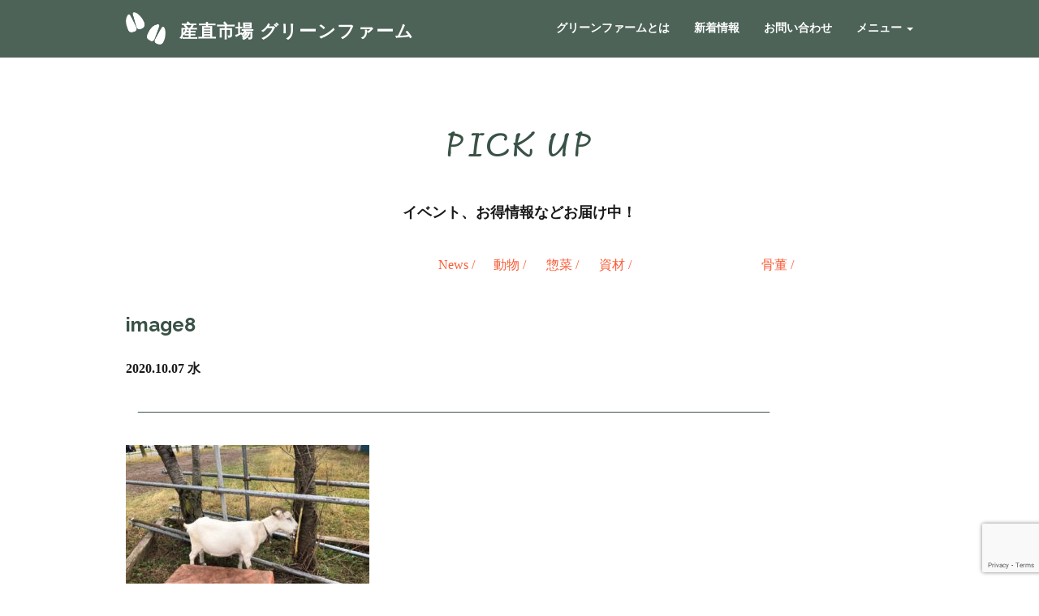

--- FILE ---
content_type: text/html; charset=UTF-8
request_url: https://green-farm.asia/image8/
body_size: 10338
content:
<!DOCTYPE html>
<html lang="ja">
<head>
    <meta charset="UTF-8">
    
    <meta name="viewport" content="width=device-width, initial-scale=1.0, minimum-scale=1.0, maximum-scale=1.0, user-scalable=0">
    <meta name="keywords" content="">
    <meta name="description" content="">
    
		<!-- All in One SEO 4.9.1 - aioseo.com -->
		<title>image8 | 産直市場 グリーンファーム</title>
	<meta name="robots" content="max-image-preview:large" />
	<meta name="author" content="green-farm"/>
	<link rel="canonical" href="https://green-farm.asia/image8/" />
	<meta name="generator" content="All in One SEO (AIOSEO) 4.9.1" />
		<meta property="og:locale" content="ja_JP" />
		<meta property="og:site_name" content="産直市場 グリーンファーム | 長野県伊那市、産直市場グリーンファーム。つくる人、売る人、買う人も、「笑顔」と「誇り」のマーケット。" />
		<meta property="og:type" content="article" />
		<meta property="og:title" content="image8 | 産直市場 グリーンファーム" />
		<meta property="og:url" content="https://green-farm.asia/image8/" />
		<meta property="article:published_time" content="2020-10-07T06:53:41+00:00" />
		<meta property="article:modified_time" content="2020-10-07T06:53:41+00:00" />
		<meta name="twitter:card" content="summary_large_image" />
		<meta name="twitter:title" content="image8 | 産直市場 グリーンファーム" />
		<script type="application/ld+json" class="aioseo-schema">
			{"@context":"https:\/\/schema.org","@graph":[{"@type":"BreadcrumbList","@id":"https:\/\/green-farm.asia\/image8\/#breadcrumblist","itemListElement":[{"@type":"ListItem","@id":"https:\/\/green-farm.asia#listItem","position":1,"name":"\u5bb6","item":"https:\/\/green-farm.asia","nextItem":{"@type":"ListItem","@id":"https:\/\/green-farm.asia\/image8\/#listItem","name":"image8"}},{"@type":"ListItem","@id":"https:\/\/green-farm.asia\/image8\/#listItem","position":2,"name":"image8","previousItem":{"@type":"ListItem","@id":"https:\/\/green-farm.asia#listItem","name":"\u5bb6"}}]},{"@type":"ItemPage","@id":"https:\/\/green-farm.asia\/image8\/#itempage","url":"https:\/\/green-farm.asia\/image8\/","name":"image8 | \u7523\u76f4\u5e02\u5834 \u30b0\u30ea\u30fc\u30f3\u30d5\u30a1\u30fc\u30e0","inLanguage":"ja","isPartOf":{"@id":"https:\/\/green-farm.asia\/#website"},"breadcrumb":{"@id":"https:\/\/green-farm.asia\/image8\/#breadcrumblist"},"author":{"@id":"https:\/\/green-farm.asia\/author\/green-farm\/#author"},"creator":{"@id":"https:\/\/green-farm.asia\/author\/green-farm\/#author"},"datePublished":"2020-10-07T15:53:41+09:00","dateModified":"2020-10-07T15:53:41+09:00"},{"@type":"Organization","@id":"https:\/\/green-farm.asia\/#organization","name":"\u7523\u76f4\u5e02\u5834 \u30b0\u30ea\u30fc\u30f3\u30d5\u30a1\u30fc\u30e0","description":"\u9577\u91ce\u770c\u4f0a\u90a3\u5e02\u3001\u7523\u76f4\u5e02\u5834\u30b0\u30ea\u30fc\u30f3\u30d5\u30a1\u30fc\u30e0\u3002\u3064\u304f\u308b\u4eba\u3001\u58f2\u308b\u4eba\u3001\u8cb7\u3046\u4eba\u3082\u3001\u300c\u7b11\u9854\u300d\u3068\u300c\u8a87\u308a\u300d\u306e\u30de\u30fc\u30b1\u30c3\u30c8\u3002","url":"https:\/\/green-farm.asia\/"},{"@type":"Person","@id":"https:\/\/green-farm.asia\/author\/green-farm\/#author","url":"https:\/\/green-farm.asia\/author\/green-farm\/","name":"green-farm","image":{"@type":"ImageObject","@id":"https:\/\/green-farm.asia\/image8\/#authorImage","url":"https:\/\/secure.gravatar.com\/avatar\/04c686b56176ef4f6804db90e289b424?s=96&d=mm&r=g","width":96,"height":96,"caption":"green-farm"}},{"@type":"WebSite","@id":"https:\/\/green-farm.asia\/#website","url":"https:\/\/green-farm.asia\/","name":"\u7523\u76f4\u5e02\u5834 \u30b0\u30ea\u30fc\u30f3\u30d5\u30a1\u30fc\u30e0","description":"\u9577\u91ce\u770c\u4f0a\u90a3\u5e02\u3001\u7523\u76f4\u5e02\u5834\u30b0\u30ea\u30fc\u30f3\u30d5\u30a1\u30fc\u30e0\u3002\u3064\u304f\u308b\u4eba\u3001\u58f2\u308b\u4eba\u3001\u8cb7\u3046\u4eba\u3082\u3001\u300c\u7b11\u9854\u300d\u3068\u300c\u8a87\u308a\u300d\u306e\u30de\u30fc\u30b1\u30c3\u30c8\u3002","inLanguage":"ja","publisher":{"@id":"https:\/\/green-farm.asia\/#organization"}}]}
		</script>
		<!-- All in One SEO -->

<script type="text/javascript">
/* <![CDATA[ */
window._wpemojiSettings = {"baseUrl":"https:\/\/s.w.org\/images\/core\/emoji\/14.0.0\/72x72\/","ext":".png","svgUrl":"https:\/\/s.w.org\/images\/core\/emoji\/14.0.0\/svg\/","svgExt":".svg","source":{"concatemoji":"https:\/\/green-farm.asia\/cms\/wp-includes\/js\/wp-emoji-release.min.js?ver=6.4.7"}};
/*! This file is auto-generated */
!function(i,n){var o,s,e;function c(e){try{var t={supportTests:e,timestamp:(new Date).valueOf()};sessionStorage.setItem(o,JSON.stringify(t))}catch(e){}}function p(e,t,n){e.clearRect(0,0,e.canvas.width,e.canvas.height),e.fillText(t,0,0);var t=new Uint32Array(e.getImageData(0,0,e.canvas.width,e.canvas.height).data),r=(e.clearRect(0,0,e.canvas.width,e.canvas.height),e.fillText(n,0,0),new Uint32Array(e.getImageData(0,0,e.canvas.width,e.canvas.height).data));return t.every(function(e,t){return e===r[t]})}function u(e,t,n){switch(t){case"flag":return n(e,"\ud83c\udff3\ufe0f\u200d\u26a7\ufe0f","\ud83c\udff3\ufe0f\u200b\u26a7\ufe0f")?!1:!n(e,"\ud83c\uddfa\ud83c\uddf3","\ud83c\uddfa\u200b\ud83c\uddf3")&&!n(e,"\ud83c\udff4\udb40\udc67\udb40\udc62\udb40\udc65\udb40\udc6e\udb40\udc67\udb40\udc7f","\ud83c\udff4\u200b\udb40\udc67\u200b\udb40\udc62\u200b\udb40\udc65\u200b\udb40\udc6e\u200b\udb40\udc67\u200b\udb40\udc7f");case"emoji":return!n(e,"\ud83e\udef1\ud83c\udffb\u200d\ud83e\udef2\ud83c\udfff","\ud83e\udef1\ud83c\udffb\u200b\ud83e\udef2\ud83c\udfff")}return!1}function f(e,t,n){var r="undefined"!=typeof WorkerGlobalScope&&self instanceof WorkerGlobalScope?new OffscreenCanvas(300,150):i.createElement("canvas"),a=r.getContext("2d",{willReadFrequently:!0}),o=(a.textBaseline="top",a.font="600 32px Arial",{});return e.forEach(function(e){o[e]=t(a,e,n)}),o}function t(e){var t=i.createElement("script");t.src=e,t.defer=!0,i.head.appendChild(t)}"undefined"!=typeof Promise&&(o="wpEmojiSettingsSupports",s=["flag","emoji"],n.supports={everything:!0,everythingExceptFlag:!0},e=new Promise(function(e){i.addEventListener("DOMContentLoaded",e,{once:!0})}),new Promise(function(t){var n=function(){try{var e=JSON.parse(sessionStorage.getItem(o));if("object"==typeof e&&"number"==typeof e.timestamp&&(new Date).valueOf()<e.timestamp+604800&&"object"==typeof e.supportTests)return e.supportTests}catch(e){}return null}();if(!n){if("undefined"!=typeof Worker&&"undefined"!=typeof OffscreenCanvas&&"undefined"!=typeof URL&&URL.createObjectURL&&"undefined"!=typeof Blob)try{var e="postMessage("+f.toString()+"("+[JSON.stringify(s),u.toString(),p.toString()].join(",")+"));",r=new Blob([e],{type:"text/javascript"}),a=new Worker(URL.createObjectURL(r),{name:"wpTestEmojiSupports"});return void(a.onmessage=function(e){c(n=e.data),a.terminate(),t(n)})}catch(e){}c(n=f(s,u,p))}t(n)}).then(function(e){for(var t in e)n.supports[t]=e[t],n.supports.everything=n.supports.everything&&n.supports[t],"flag"!==t&&(n.supports.everythingExceptFlag=n.supports.everythingExceptFlag&&n.supports[t]);n.supports.everythingExceptFlag=n.supports.everythingExceptFlag&&!n.supports.flag,n.DOMReady=!1,n.readyCallback=function(){n.DOMReady=!0}}).then(function(){return e}).then(function(){var e;n.supports.everything||(n.readyCallback(),(e=n.source||{}).concatemoji?t(e.concatemoji):e.wpemoji&&e.twemoji&&(t(e.twemoji),t(e.wpemoji)))}))}((window,document),window._wpemojiSettings);
/* ]]> */
</script>
<style id='wp-emoji-styles-inline-css' type='text/css'>

	img.wp-smiley, img.emoji {
		display: inline !important;
		border: none !important;
		box-shadow: none !important;
		height: 1em !important;
		width: 1em !important;
		margin: 0 0.07em !important;
		vertical-align: -0.1em !important;
		background: none !important;
		padding: 0 !important;
	}
</style>
<link rel='stylesheet' id='wp-block-library-css' href='https://green-farm.asia/cms/wp-includes/css/dist/block-library/style.min.css?ver=6.4.7' type='text/css' media='all' />
<link rel='stylesheet' id='aioseo/css/src/vue/standalone/blocks/table-of-contents/global.scss-css' href='https://green-farm.asia/cms/wp-content/plugins/all-in-one-seo-pack/dist/Lite/assets/css/table-of-contents/global.e90f6d47.css?ver=4.9.1' type='text/css' media='all' />
<style id='classic-theme-styles-inline-css' type='text/css'>
/*! This file is auto-generated */
.wp-block-button__link{color:#fff;background-color:#32373c;border-radius:9999px;box-shadow:none;text-decoration:none;padding:calc(.667em + 2px) calc(1.333em + 2px);font-size:1.125em}.wp-block-file__button{background:#32373c;color:#fff;text-decoration:none}
</style>
<style id='global-styles-inline-css' type='text/css'>
body{--wp--preset--color--black: #000000;--wp--preset--color--cyan-bluish-gray: #abb8c3;--wp--preset--color--white: #ffffff;--wp--preset--color--pale-pink: #f78da7;--wp--preset--color--vivid-red: #cf2e2e;--wp--preset--color--luminous-vivid-orange: #ff6900;--wp--preset--color--luminous-vivid-amber: #fcb900;--wp--preset--color--light-green-cyan: #7bdcb5;--wp--preset--color--vivid-green-cyan: #00d084;--wp--preset--color--pale-cyan-blue: #8ed1fc;--wp--preset--color--vivid-cyan-blue: #0693e3;--wp--preset--color--vivid-purple: #9b51e0;--wp--preset--gradient--vivid-cyan-blue-to-vivid-purple: linear-gradient(135deg,rgba(6,147,227,1) 0%,rgb(155,81,224) 100%);--wp--preset--gradient--light-green-cyan-to-vivid-green-cyan: linear-gradient(135deg,rgb(122,220,180) 0%,rgb(0,208,130) 100%);--wp--preset--gradient--luminous-vivid-amber-to-luminous-vivid-orange: linear-gradient(135deg,rgba(252,185,0,1) 0%,rgba(255,105,0,1) 100%);--wp--preset--gradient--luminous-vivid-orange-to-vivid-red: linear-gradient(135deg,rgba(255,105,0,1) 0%,rgb(207,46,46) 100%);--wp--preset--gradient--very-light-gray-to-cyan-bluish-gray: linear-gradient(135deg,rgb(238,238,238) 0%,rgb(169,184,195) 100%);--wp--preset--gradient--cool-to-warm-spectrum: linear-gradient(135deg,rgb(74,234,220) 0%,rgb(151,120,209) 20%,rgb(207,42,186) 40%,rgb(238,44,130) 60%,rgb(251,105,98) 80%,rgb(254,248,76) 100%);--wp--preset--gradient--blush-light-purple: linear-gradient(135deg,rgb(255,206,236) 0%,rgb(152,150,240) 100%);--wp--preset--gradient--blush-bordeaux: linear-gradient(135deg,rgb(254,205,165) 0%,rgb(254,45,45) 50%,rgb(107,0,62) 100%);--wp--preset--gradient--luminous-dusk: linear-gradient(135deg,rgb(255,203,112) 0%,rgb(199,81,192) 50%,rgb(65,88,208) 100%);--wp--preset--gradient--pale-ocean: linear-gradient(135deg,rgb(255,245,203) 0%,rgb(182,227,212) 50%,rgb(51,167,181) 100%);--wp--preset--gradient--electric-grass: linear-gradient(135deg,rgb(202,248,128) 0%,rgb(113,206,126) 100%);--wp--preset--gradient--midnight: linear-gradient(135deg,rgb(2,3,129) 0%,rgb(40,116,252) 100%);--wp--preset--font-size--small: 13px;--wp--preset--font-size--medium: 20px;--wp--preset--font-size--large: 36px;--wp--preset--font-size--x-large: 42px;--wp--preset--spacing--20: 0.44rem;--wp--preset--spacing--30: 0.67rem;--wp--preset--spacing--40: 1rem;--wp--preset--spacing--50: 1.5rem;--wp--preset--spacing--60: 2.25rem;--wp--preset--spacing--70: 3.38rem;--wp--preset--spacing--80: 5.06rem;--wp--preset--shadow--natural: 6px 6px 9px rgba(0, 0, 0, 0.2);--wp--preset--shadow--deep: 12px 12px 50px rgba(0, 0, 0, 0.4);--wp--preset--shadow--sharp: 6px 6px 0px rgba(0, 0, 0, 0.2);--wp--preset--shadow--outlined: 6px 6px 0px -3px rgba(255, 255, 255, 1), 6px 6px rgba(0, 0, 0, 1);--wp--preset--shadow--crisp: 6px 6px 0px rgba(0, 0, 0, 1);}:where(.is-layout-flex){gap: 0.5em;}:where(.is-layout-grid){gap: 0.5em;}body .is-layout-flow > .alignleft{float: left;margin-inline-start: 0;margin-inline-end: 2em;}body .is-layout-flow > .alignright{float: right;margin-inline-start: 2em;margin-inline-end: 0;}body .is-layout-flow > .aligncenter{margin-left: auto !important;margin-right: auto !important;}body .is-layout-constrained > .alignleft{float: left;margin-inline-start: 0;margin-inline-end: 2em;}body .is-layout-constrained > .alignright{float: right;margin-inline-start: 2em;margin-inline-end: 0;}body .is-layout-constrained > .aligncenter{margin-left: auto !important;margin-right: auto !important;}body .is-layout-constrained > :where(:not(.alignleft):not(.alignright):not(.alignfull)){max-width: var(--wp--style--global--content-size);margin-left: auto !important;margin-right: auto !important;}body .is-layout-constrained > .alignwide{max-width: var(--wp--style--global--wide-size);}body .is-layout-flex{display: flex;}body .is-layout-flex{flex-wrap: wrap;align-items: center;}body .is-layout-flex > *{margin: 0;}body .is-layout-grid{display: grid;}body .is-layout-grid > *{margin: 0;}:where(.wp-block-columns.is-layout-flex){gap: 2em;}:where(.wp-block-columns.is-layout-grid){gap: 2em;}:where(.wp-block-post-template.is-layout-flex){gap: 1.25em;}:where(.wp-block-post-template.is-layout-grid){gap: 1.25em;}.has-black-color{color: var(--wp--preset--color--black) !important;}.has-cyan-bluish-gray-color{color: var(--wp--preset--color--cyan-bluish-gray) !important;}.has-white-color{color: var(--wp--preset--color--white) !important;}.has-pale-pink-color{color: var(--wp--preset--color--pale-pink) !important;}.has-vivid-red-color{color: var(--wp--preset--color--vivid-red) !important;}.has-luminous-vivid-orange-color{color: var(--wp--preset--color--luminous-vivid-orange) !important;}.has-luminous-vivid-amber-color{color: var(--wp--preset--color--luminous-vivid-amber) !important;}.has-light-green-cyan-color{color: var(--wp--preset--color--light-green-cyan) !important;}.has-vivid-green-cyan-color{color: var(--wp--preset--color--vivid-green-cyan) !important;}.has-pale-cyan-blue-color{color: var(--wp--preset--color--pale-cyan-blue) !important;}.has-vivid-cyan-blue-color{color: var(--wp--preset--color--vivid-cyan-blue) !important;}.has-vivid-purple-color{color: var(--wp--preset--color--vivid-purple) !important;}.has-black-background-color{background-color: var(--wp--preset--color--black) !important;}.has-cyan-bluish-gray-background-color{background-color: var(--wp--preset--color--cyan-bluish-gray) !important;}.has-white-background-color{background-color: var(--wp--preset--color--white) !important;}.has-pale-pink-background-color{background-color: var(--wp--preset--color--pale-pink) !important;}.has-vivid-red-background-color{background-color: var(--wp--preset--color--vivid-red) !important;}.has-luminous-vivid-orange-background-color{background-color: var(--wp--preset--color--luminous-vivid-orange) !important;}.has-luminous-vivid-amber-background-color{background-color: var(--wp--preset--color--luminous-vivid-amber) !important;}.has-light-green-cyan-background-color{background-color: var(--wp--preset--color--light-green-cyan) !important;}.has-vivid-green-cyan-background-color{background-color: var(--wp--preset--color--vivid-green-cyan) !important;}.has-pale-cyan-blue-background-color{background-color: var(--wp--preset--color--pale-cyan-blue) !important;}.has-vivid-cyan-blue-background-color{background-color: var(--wp--preset--color--vivid-cyan-blue) !important;}.has-vivid-purple-background-color{background-color: var(--wp--preset--color--vivid-purple) !important;}.has-black-border-color{border-color: var(--wp--preset--color--black) !important;}.has-cyan-bluish-gray-border-color{border-color: var(--wp--preset--color--cyan-bluish-gray) !important;}.has-white-border-color{border-color: var(--wp--preset--color--white) !important;}.has-pale-pink-border-color{border-color: var(--wp--preset--color--pale-pink) !important;}.has-vivid-red-border-color{border-color: var(--wp--preset--color--vivid-red) !important;}.has-luminous-vivid-orange-border-color{border-color: var(--wp--preset--color--luminous-vivid-orange) !important;}.has-luminous-vivid-amber-border-color{border-color: var(--wp--preset--color--luminous-vivid-amber) !important;}.has-light-green-cyan-border-color{border-color: var(--wp--preset--color--light-green-cyan) !important;}.has-vivid-green-cyan-border-color{border-color: var(--wp--preset--color--vivid-green-cyan) !important;}.has-pale-cyan-blue-border-color{border-color: var(--wp--preset--color--pale-cyan-blue) !important;}.has-vivid-cyan-blue-border-color{border-color: var(--wp--preset--color--vivid-cyan-blue) !important;}.has-vivid-purple-border-color{border-color: var(--wp--preset--color--vivid-purple) !important;}.has-vivid-cyan-blue-to-vivid-purple-gradient-background{background: var(--wp--preset--gradient--vivid-cyan-blue-to-vivid-purple) !important;}.has-light-green-cyan-to-vivid-green-cyan-gradient-background{background: var(--wp--preset--gradient--light-green-cyan-to-vivid-green-cyan) !important;}.has-luminous-vivid-amber-to-luminous-vivid-orange-gradient-background{background: var(--wp--preset--gradient--luminous-vivid-amber-to-luminous-vivid-orange) !important;}.has-luminous-vivid-orange-to-vivid-red-gradient-background{background: var(--wp--preset--gradient--luminous-vivid-orange-to-vivid-red) !important;}.has-very-light-gray-to-cyan-bluish-gray-gradient-background{background: var(--wp--preset--gradient--very-light-gray-to-cyan-bluish-gray) !important;}.has-cool-to-warm-spectrum-gradient-background{background: var(--wp--preset--gradient--cool-to-warm-spectrum) !important;}.has-blush-light-purple-gradient-background{background: var(--wp--preset--gradient--blush-light-purple) !important;}.has-blush-bordeaux-gradient-background{background: var(--wp--preset--gradient--blush-bordeaux) !important;}.has-luminous-dusk-gradient-background{background: var(--wp--preset--gradient--luminous-dusk) !important;}.has-pale-ocean-gradient-background{background: var(--wp--preset--gradient--pale-ocean) !important;}.has-electric-grass-gradient-background{background: var(--wp--preset--gradient--electric-grass) !important;}.has-midnight-gradient-background{background: var(--wp--preset--gradient--midnight) !important;}.has-small-font-size{font-size: var(--wp--preset--font-size--small) !important;}.has-medium-font-size{font-size: var(--wp--preset--font-size--medium) !important;}.has-large-font-size{font-size: var(--wp--preset--font-size--large) !important;}.has-x-large-font-size{font-size: var(--wp--preset--font-size--x-large) !important;}
.wp-block-navigation a:where(:not(.wp-element-button)){color: inherit;}
:where(.wp-block-post-template.is-layout-flex){gap: 1.25em;}:where(.wp-block-post-template.is-layout-grid){gap: 1.25em;}
:where(.wp-block-columns.is-layout-flex){gap: 2em;}:where(.wp-block-columns.is-layout-grid){gap: 2em;}
.wp-block-pullquote{font-size: 1.5em;line-height: 1.6;}
</style>
<link rel='stylesheet' id='contact-form-7-css' href='https://green-farm.asia/cms/wp-content/plugins/contact-form-7/includes/css/styles.css?ver=5.9.8' type='text/css' media='all' />
<link rel="https://api.w.org/" href="https://green-farm.asia/wp-json/" /><link rel="alternate" type="application/json" href="https://green-farm.asia/wp-json/wp/v2/media/1144" /><link rel='shortlink' href='https://green-farm.asia/?p=1144' />
<link rel="alternate" type="application/json+oembed" href="https://green-farm.asia/wp-json/oembed/1.0/embed?url=https%3A%2F%2Fgreen-farm.asia%2Fimage8%2F" />
<link rel="alternate" type="text/xml+oembed" href="https://green-farm.asia/wp-json/oembed/1.0/embed?url=https%3A%2F%2Fgreen-farm.asia%2Fimage8%2F&#038;format=xml" />
<link rel="icon" href="https://green-farm.asia/cms/wp-content/uploads/2025/10/cropped-favicon02-32x32.png" sizes="32x32" />
<link rel="icon" href="https://green-farm.asia/cms/wp-content/uploads/2025/10/cropped-favicon02-192x192.png" sizes="192x192" />
<link rel="apple-touch-icon" href="https://green-farm.asia/cms/wp-content/uploads/2025/10/cropped-favicon02-180x180.png" />
<meta name="msapplication-TileImage" content="https://green-farm.asia/cms/wp-content/uploads/2025/10/cropped-favicon02-270x270.png" />
	 <!-- Favicons -->
	 <!-- Google Fonts -->
    <link href="https://fonts.googleapis.com/css?family=Lato:300,400,700,900|Raleway:400,300,700,900" rel="stylesheet" />
    <link href="https://fonts.googleapis.com/css?family=Bilbo&display=swap" rel="stylesheet" />

<!-- Bootstrap CSS File -->
    <link href="https://green-farm.asia/cms/wp-content/themes/green-farm/lib/bootstrap/css/bootstrap.min.css" rel="stylesheet" />
    <link rel="stylesheet" href="https://cdn.jsdelivr.net/npm/bootstrap-icons@1.13.1/font/bootstrap-icons.min.css">
    <link href="https://green-farm.asia/cms/wp-content/themes/green-farm/lib/lightcase/css/lightcase.css" rel="stylesheet" />

<!-- Main Stylesheet File -->
    <link href="https://green-farm.asia/cms/wp-content/themes/green-farm/css/style.css?20200129" rel="stylesheet" />
	<!-- Google tag (gtag.js) -->
<script async src="https://www.googletagmanager.com/gtag/js?id=G-RXHM4DMB7V"></script>
<script>
  window.dataLayer = window.dataLayer || [];
  function gtag(){dataLayer.push(arguments);}
  gtag('js', new Date());

  gtag('config', 'G-RXHM4DMB7V');
</script>
	<!-- Global site tag (gtag.js) - Google Analytics -->
<!--
<script async src="https://www.googletagmanager.com/gtag/js?id=UA-157153873-1"></script>
<script>
  window.dataLayer = window.dataLayer || [];
  function gtag(){dataLayer.push(arguments);}
  gtag('js', new Date());

  gtag('config', 'UA-157153873-1');
</script>
-->
</head>
<!-- 共通メニュー -->
        <header>
	<!-- Fixed navbar -->
	<div class="navbar navbar-inverse navbar-fixed-top">
		<div class="container">
			<div class="navbar-header">

				<button
				type="button"
				class="navbar-toggle"
				data-toggle="collapse"
				data-target=".navbar-collapse"
				>
				<span class="icon-bar"></span>
				<span class="icon-bar"></span>
				<span class="icon-bar"></span>
				</button>

<!--
				<a class="navbar-brand" href="https://green-farm.asia"><img class="img-responsive" src="https://green-farm.asia/cms/wp-content/themes/green-farm/img/header_logo2-32.png" alt="" style="height: 40px; margin-top: -10px; display: inline-block;"/>
					<span style="margin-left: 10px;">産直市場 グリーンファーム</span>
				</a>
-->
                <a class="navbar-brand" href="https://green-farm.asia">
                  <img class="img-responsive site-mark" src="https://green-farm.asia/cms/wp-content/themes/green-farm/img/header_logo2-32.png" alt="">
                  <span class="site-title">産直市場 グリーンファーム</span>
                </a>
				
			</div>

			<div class="navbar-collapse collapse">
				<ul class="nav navbar-nav navbar-right">
				<li><a href="https://green-farm.asia/about">グリーンファームとは</a></li>
				<!-- GFチャンネル未対応 -->
				<!--<li><a href="#">グリーンファームの様子</a></li>-->
			    <li><a href="https://green-farm.asia/news">新着情報</a></li>
				<li><a href="https://green-farm.asia/contact">お問い合わせ</a></li>
				<li class="dropdown">
				  <a href="#" class="dropdown-toggle" data-toggle="dropdown" role="button">メニュー <span class="caret"></span></a>

				  <ul class="dropdown-menu" role="menu">
					<li><a href="https://green-farm.asia/producer">生産者</a></li>
					<li><a href="https://green-farm.asia/vegetables-fruits">野菜・果物</a></li>
					<li><a href="https://green-farm.asia/mushroom">松茸・きのこ・山菜</a></li>
					<li><a href="https://green-farm.asia/animal-corner">動物コーナー</a></li>
					<li><a href="https://green-farm.asia/seedling">野菜苗・種いも・種</a></li>
					<li><a href="https://green-farm.asia/cutflowers">切花</a></li>
                    <li><a href="https://green-farm.asia/pottedflower">鉢花</a></li>
					<li><a href="https://green-farm.asia/side-dish">惣菜</a></li>
                    <!--					<li><a href="https://green-farm.asia/chameri">バングラデシュ料理「チャメリ」</a></li>-->
					<li><a href="https://green-farm.asia/insect-food">信州の昆虫食</a></li>
					<!--<li><a href="https://green-farm.asia/shinshu-miso">手作り味噌</a></li>-->
					<li><a href="https://green-farm.asia/antiques">骨董・古道具</a></li>
					<li><a href="https://green-farm.asia/goat">ヤギレンタル</a></li>
					<li><a href="https://green-farm.asia/firewood">薪</a></li>
					<li><a href="https://green-farm.asia/sweetpotato">大学イモ</a></li>
					<!--<li><a href="https://green-farm.asia/recruit">求人情報</a></li>-->
					<li><a href="https://green-farm.asia/omakase#regional-shipping">地方発送</a></li>
					<li><a href="https://green-farm.asia/omakase">おまかせ便</a></li>
					<!-- GFチャンネル未対応 -->
					<!--<li><a href="#">GFチャンネル</a></li>-->
<!--					<li><a>GFフォトコンテスト　<span style="color: #d9b724">※準備中</span></a></li>-->
					<li><a href="https://green-farm.asia/visit">視察・見学</a></li>
					 <li><a href="https://green-farm.asia/cat">ネコの里親探し</a></li>
					 <li><a href="https://green-farm.asia/animal">動物とのふれあい</a></li>
                      <li><a href="https://green-farm.asia/antiques#kodama">こ玉</a></li>
                      <li><a href="https://green-farm.asia/antiques#rinsen">古道具の会</a></li>
                     <li><a href="https://green-farm.asia/poppo">ぽっぽ市</a></li>
                     <li><a target="_brank" href="https://kusano-ne.com/">草の音</a></li>
                     <li><a target="_brank"  rel="noopener noreferrer" href="https://kokage-nagano.com/">コカゲ</a></li>
				  </ul>
            </li>
				</ul>
			</div><!--/.nav-collapse -->
		</div>
	</div>
</header>

  <div id="about1wrap">
      <div class="container">
        <div class="row mt">
          <div class="col-lg-12 col-md-12 col-sm-12 col-xs-12 mt">
            <p
              style="color:#395246 ;text-align: center;font-size: 42px; font-weight: bold;letter-spacing: 5px; font-family: 'Bilbo', cursive;"
            >
              PICK UP
            </p>
            <p
              style="text-align: center;
           font-weight: bold;font-size: 18px;"
              class="mt mb"
            >
              イベント、お得情報などお届け中！
            </p>
			
              </div>

        </div>

        <!-- /row -->

      </div>

      <!-- /container -->

    </div>

    <!-- /wrap -->

<div id="breadcrumbs-wrapper">
	<div class="container">
<!--
	<nav id="breadcrumbs">
		<ol>
			<li>
				<a href="https://green-farm.asia/news/"><span>一覧</span></a>
			</li>
			<li>
				<span>image8 | 産直市場 グリーンファーム</span>
			</li>
		</ol>
	</nav>
-->
	<div class="Tab">
		<ul class="categoryCat categoryLi">
		<li><a title="" href="https://green-farm.asia/category/news/"><div class="tab_btn2"><span>News&nbsp;<span class="slush">/<span></span></div></a></li><li><a title="" href="https://green-farm.asia/category/animal/"><div class="tab_btn2"><span>動物&nbsp;<span class="slush">/<span></span></div></a></li><li><a title="" href="https://green-farm.asia/category/%e6%83%a3%e8%8f%9c/"><div class="tab_btn2"><span>惣菜&nbsp;<span class="slush">/<span></span></div></a></li><li><a title="" href="https://green-farm.asia/category/%e8%b3%87%e6%9d%90/"><div class="tab_btn2"><span>資材&nbsp;<span class="slush">/<span></span></div></a></li><li><a title="" href="https://green-farm.asia/category/%e9%aa%a8%e8%91%a3/"><div class="tab_btn2"><span>骨董&nbsp;<span class="slush">/<span></span></div></a></li>		</ul>
	</div>
	</div>

</div>

<div class="wrapper">
	<div class="second-page-wrapper">
		<div class="container">
		<div class="row">
			<div class="col-xs-12 col-sm-12" id="single-main">
<!--
								<span id="single-category"></span>
-->
				

												
				
				<h3 style="color: #395246;margin-bottom: 30px;font-weight: bold;" id="single-h2-title">image8</h3>
				
				
				<div class="post-info clearfix mt10" style="margin: 10px 0;">
					<span class="post-date" style="font-weight: bold;">2020.10.07 水</span>
														</div>
				
				<div style="margin: 30px auto;">
				<img style="max-width: 100%;" src="https://green-farm.asia/cms/wp-content/uploads/2019/12/single-news-bar.png" />
				</div>
				
								
			</div>
				

				<div class="col-xs-12 col-sm-12" style="margin-bottom: 30px;">

								<div id="single-body" style="margin-bottom: 60px;">
					<p class="attachment"><a href='https://green-farm.asia/cms/wp-content/uploads/2020/09/image8.jpeg'><img fetchpriority="high" decoding="async" width="300" height="225" src="https://green-farm.asia/cms/wp-content/uploads/2020/09/image8-300x225.jpeg" class="attachment-medium size-medium" alt="" srcset="https://green-farm.asia/cms/wp-content/uploads/2020/09/image8-300x225.jpeg 300w, https://green-farm.asia/cms/wp-content/uploads/2020/09/image8-768x576.jpeg 768w, https://green-farm.asia/cms/wp-content/uploads/2020/09/image8-1024x768.jpeg 1024w, https://green-farm.asia/cms/wp-content/uploads/2020/09/image8.jpeg 1280w" sizes="(max-width: 300px) 100vw, 300px" /></a></p>

				</div>
				</div>

				<div class="col-xs-12 col-sm-12" style="margin-bottom: 30px;">
				<div class="col-lg-4 col-md-4 col-sm-4 col-xs-4">

												</div>
				<div class="col-lg-4 col-md-4 col-sm-4 col-xs-4">
					<a style="color:#D9B724;" href="https://green-farm.asia/news/">PICK UP一覧へ</a>
				</div>
				<div class="col-lg-4 col-md-4 col-sm-4 col-xs-4">
												</div>
			</div>




		</div>
	  </div>
	</div>
</div>

<footer>
	<section id="footer" name="footer"></section>
		<div id="footerwrap">
			<div class="container">
				<div class="row mt mb40">
					<div class="col-lg-12 col-md-12 col-sm-12 col-xs-12 mt mb">
						<p style="text-align: center;font-size: 42px; font-weight: bold;letter-spacing: 5px; font-family: 'Bilbo', cursive;">
							INFORMATION
						</p>
					</div>
					<div class="col-lg-12 name-desc">
						<div class="col-md-6 proc" style="text-align: center;">
							<p class="footer_info">
							TEL.0265-74-5351
							</p>
							<p class="footer_info">
							FAX.0265-74-6477
							</p>
							<p class="footer_info mt">
							営業時間<br>
							夏季（4月-10月）<br class="sp">8:00-19:00<br>
							冬期（11月-3月）<br class="sp">8:00-18:00<br>
							</p>
							<p class="mt10">
							定休日　元日<br>
							※1月2日-6日は10:00-16:00<br>
							※大学いもコーナー水・木曜日定休<br>
							※動物コーナーはいつでもご覧頂けますが、<br class="pc">エサやり（有料）は8時-17時まで
							</p>
							<p>
							※各種クレジットカード使用できません<br>
							※店内に食事ができる場所はございません
						  </p>
							<p class="footer_info mt"><a style="color: #FFF;" href="https://green-farm.asia/company">▶︎会社情報</a></p>
							<p><a style="color: #FFF;" href="https://green-farm.asia/point-card">▶︎ポイントカードのご紹介</a></p>
							
						</div>
						<div class="col-md-6 proc">
							<iframe
							style="width: 100%; margin: auto;    display: block;"
							src="https://www.google.com/maps/embed?pb=!1m18!1m12!1m3!1d3234.3709749459754!2d137.9232144517085!3d35.83990603006018!2m3!1f0!2f0!3f0!3m2!1i1024!2i768!4f13.1!3m3!1m2!1s0x601cf028a28dceff%3A0x294c4daed7e48a01!2z44Kw44Oq44O844Oz44OV44Kh44O844Og!5e0!3m2!1sja!2sjp!4v1567386920722!5m2!1sja!2sjp"
							width="600"
							height="450"
							frameborder="0"
							style="border:0"
							allowfullscreen
							></iframe>
						</div>
					</div>

				</div><!-- /row -->
			</div><!-- /container -->
		</div><!-- /footerwrap -->
		<!-- / footer -->

		<div id="copyrights">
			<div class="container mt">
				<p><strong  style="font-size: 20px;">産直市場 グリーンファーム</strong></p>
				<p style="margin-top: 20px;">〒396-0027　長野県伊那市ますみヶ丘351-7</p>
				<p>（中央自動車道　小黒川スマートICより 約3分！）</p>
				<p><a href="https://green-farm.asia/privacy">▶︎プライバシーポリシー</a></p>
				<p><a href="https://green-farm.asia/tokutei">▶︎特定商取引法の表示</a></p>
				<p class="mt">&copy; 2019. green-farm All Rights Reserved</p>
			</div>
		</div>
	
		<!-- JavaScript Libraries -->
		<script src="https://green-farm.asia/cms/wp-content/themes/green-farm/lib/jquery/jquery.min.js"></script>
		<script src="https://green-farm.asia/cms/wp-content/themes/green-farm/lib/bootstrap/js/bootstrap.min.js"></script>
		<script src="https://green-farm.asia/cms/wp-content/themes/green-farm/lib/lightcase/js/lightcase.js"></script>

		<script type="text/javascript">

		  jQuery(document).ready(function($) {

			$("a[data-rel^=firewood]").lightcase();
			$("a[data-rel^=firewood2]").lightcase();
			$("a[data-rel^=antiques]").lightcase();
			$("a[data-rel^=goat]").lightcase();
			$("a[data-rel^=goat2]").lightcase();
			$("a[data-rel^=animal]").lightcase();
			$("a[data-rel^=seedling]").lightcase();
			$("a[data-rel^=vegetables-fruits1]").lightcase();
			$("a[data-rel^=vegetables-fruits2]").lightcase();
			$("a[data-rel^=vegetables-fruits3]").lightcase();
			$("a[data-rel^=vegetables-fruits4]").lightcase();
			$("a[data-rel^=vegetables-fruits5]").lightcase();
			$("a[data-rel^=vegetables-fruits6]").lightcase();
			$("a[data-rel^=vegetables-fruits7]").lightcase();
			$("a[data-rel^=vegetables-fruits8]").lightcase();
			 $("a[data-rel^=vegetables-fruits9]").lightcase();
			$("a[data-rel^=omakase]").lightcase();
		  });

		</script>
		

</footer>

<script type="module"  src="https://green-farm.asia/cms/wp-content/plugins/all-in-one-seo-pack/dist/Lite/assets/table-of-contents.95d0dfce.js?ver=4.9.1" id="aioseo/js/src/vue/standalone/blocks/table-of-contents/frontend.js-js"></script>
<script type="text/javascript" src="https://green-farm.asia/cms/wp-includes/js/dist/vendor/wp-polyfill-inert.min.js?ver=3.1.2" id="wp-polyfill-inert-js"></script>
<script type="text/javascript" src="https://green-farm.asia/cms/wp-includes/js/dist/vendor/regenerator-runtime.min.js?ver=0.14.0" id="regenerator-runtime-js"></script>
<script type="text/javascript" src="https://green-farm.asia/cms/wp-includes/js/dist/vendor/wp-polyfill.min.js?ver=3.15.0" id="wp-polyfill-js"></script>
<script type="text/javascript" src="https://green-farm.asia/cms/wp-includes/js/dist/hooks.min.js?ver=c6aec9a8d4e5a5d543a1" id="wp-hooks-js"></script>
<script type="text/javascript" src="https://green-farm.asia/cms/wp-includes/js/dist/i18n.min.js?ver=7701b0c3857f914212ef" id="wp-i18n-js"></script>
<script type="text/javascript" id="wp-i18n-js-after">
/* <![CDATA[ */
wp.i18n.setLocaleData( { 'text direction\u0004ltr': [ 'ltr' ] } );
/* ]]> */
</script>
<script type="text/javascript" src="https://green-farm.asia/cms/wp-content/plugins/contact-form-7/includes/swv/js/index.js?ver=5.9.8" id="swv-js"></script>
<script type="text/javascript" id="contact-form-7-js-extra">
/* <![CDATA[ */
var wpcf7 = {"api":{"root":"https:\/\/green-farm.asia\/wp-json\/","namespace":"contact-form-7\/v1"}};
/* ]]> */
</script>
<script type="text/javascript" id="contact-form-7-js-translations">
/* <![CDATA[ */
( function( domain, translations ) {
	var localeData = translations.locale_data[ domain ] || translations.locale_data.messages;
	localeData[""].domain = domain;
	wp.i18n.setLocaleData( localeData, domain );
} )( "contact-form-7", {"translation-revision-date":"2024-07-17 08:16:16+0000","generator":"GlotPress\/4.0.1","domain":"messages","locale_data":{"messages":{"":{"domain":"messages","plural-forms":"nplurals=1; plural=0;","lang":"ja_JP"},"This contact form is placed in the wrong place.":["\u3053\u306e\u30b3\u30f3\u30bf\u30af\u30c8\u30d5\u30a9\u30fc\u30e0\u306f\u9593\u9055\u3063\u305f\u4f4d\u7f6e\u306b\u7f6e\u304b\u308c\u3066\u3044\u307e\u3059\u3002"],"Error:":["\u30a8\u30e9\u30fc:"]}},"comment":{"reference":"includes\/js\/index.js"}} );
/* ]]> */
</script>
<script type="text/javascript" src="https://green-farm.asia/cms/wp-content/plugins/contact-form-7/includes/js/index.js?ver=5.9.8" id="contact-form-7-js"></script>
<script type="text/javascript" src="https://www.google.com/recaptcha/api.js?render=6Le6Z9krAAAAAIKpDifhETeNPobsMAqKI_ORy2WG&amp;ver=3.0" id="google-recaptcha-js"></script>
<script type="text/javascript" id="wpcf7-recaptcha-js-extra">
/* <![CDATA[ */
var wpcf7_recaptcha = {"sitekey":"6Le6Z9krAAAAAIKpDifhETeNPobsMAqKI_ORy2WG","actions":{"homepage":"homepage","contactform":"contactform"}};
/* ]]> */
</script>
<script type="text/javascript" src="https://green-farm.asia/cms/wp-content/plugins/contact-form-7/modules/recaptcha/index.js?ver=5.9.8" id="wpcf7-recaptcha-js"></script>








--- FILE ---
content_type: text/html; charset=utf-8
request_url: https://www.google.com/recaptcha/api2/anchor?ar=1&k=6Le6Z9krAAAAAIKpDifhETeNPobsMAqKI_ORy2WG&co=aHR0cHM6Ly9ncmVlbi1mYXJtLmFzaWE6NDQz&hl=en&v=TkacYOdEJbdB_JjX802TMer9&size=invisible&anchor-ms=20000&execute-ms=15000&cb=gxq9ev2edhl5
body_size: 45670
content:
<!DOCTYPE HTML><html dir="ltr" lang="en"><head><meta http-equiv="Content-Type" content="text/html; charset=UTF-8">
<meta http-equiv="X-UA-Compatible" content="IE=edge">
<title>reCAPTCHA</title>
<style type="text/css">
/* cyrillic-ext */
@font-face {
  font-family: 'Roboto';
  font-style: normal;
  font-weight: 400;
  src: url(//fonts.gstatic.com/s/roboto/v18/KFOmCnqEu92Fr1Mu72xKKTU1Kvnz.woff2) format('woff2');
  unicode-range: U+0460-052F, U+1C80-1C8A, U+20B4, U+2DE0-2DFF, U+A640-A69F, U+FE2E-FE2F;
}
/* cyrillic */
@font-face {
  font-family: 'Roboto';
  font-style: normal;
  font-weight: 400;
  src: url(//fonts.gstatic.com/s/roboto/v18/KFOmCnqEu92Fr1Mu5mxKKTU1Kvnz.woff2) format('woff2');
  unicode-range: U+0301, U+0400-045F, U+0490-0491, U+04B0-04B1, U+2116;
}
/* greek-ext */
@font-face {
  font-family: 'Roboto';
  font-style: normal;
  font-weight: 400;
  src: url(//fonts.gstatic.com/s/roboto/v18/KFOmCnqEu92Fr1Mu7mxKKTU1Kvnz.woff2) format('woff2');
  unicode-range: U+1F00-1FFF;
}
/* greek */
@font-face {
  font-family: 'Roboto';
  font-style: normal;
  font-weight: 400;
  src: url(//fonts.gstatic.com/s/roboto/v18/KFOmCnqEu92Fr1Mu4WxKKTU1Kvnz.woff2) format('woff2');
  unicode-range: U+0370-0377, U+037A-037F, U+0384-038A, U+038C, U+038E-03A1, U+03A3-03FF;
}
/* vietnamese */
@font-face {
  font-family: 'Roboto';
  font-style: normal;
  font-weight: 400;
  src: url(//fonts.gstatic.com/s/roboto/v18/KFOmCnqEu92Fr1Mu7WxKKTU1Kvnz.woff2) format('woff2');
  unicode-range: U+0102-0103, U+0110-0111, U+0128-0129, U+0168-0169, U+01A0-01A1, U+01AF-01B0, U+0300-0301, U+0303-0304, U+0308-0309, U+0323, U+0329, U+1EA0-1EF9, U+20AB;
}
/* latin-ext */
@font-face {
  font-family: 'Roboto';
  font-style: normal;
  font-weight: 400;
  src: url(//fonts.gstatic.com/s/roboto/v18/KFOmCnqEu92Fr1Mu7GxKKTU1Kvnz.woff2) format('woff2');
  unicode-range: U+0100-02BA, U+02BD-02C5, U+02C7-02CC, U+02CE-02D7, U+02DD-02FF, U+0304, U+0308, U+0329, U+1D00-1DBF, U+1E00-1E9F, U+1EF2-1EFF, U+2020, U+20A0-20AB, U+20AD-20C0, U+2113, U+2C60-2C7F, U+A720-A7FF;
}
/* latin */
@font-face {
  font-family: 'Roboto';
  font-style: normal;
  font-weight: 400;
  src: url(//fonts.gstatic.com/s/roboto/v18/KFOmCnqEu92Fr1Mu4mxKKTU1Kg.woff2) format('woff2');
  unicode-range: U+0000-00FF, U+0131, U+0152-0153, U+02BB-02BC, U+02C6, U+02DA, U+02DC, U+0304, U+0308, U+0329, U+2000-206F, U+20AC, U+2122, U+2191, U+2193, U+2212, U+2215, U+FEFF, U+FFFD;
}
/* cyrillic-ext */
@font-face {
  font-family: 'Roboto';
  font-style: normal;
  font-weight: 500;
  src: url(//fonts.gstatic.com/s/roboto/v18/KFOlCnqEu92Fr1MmEU9fCRc4AMP6lbBP.woff2) format('woff2');
  unicode-range: U+0460-052F, U+1C80-1C8A, U+20B4, U+2DE0-2DFF, U+A640-A69F, U+FE2E-FE2F;
}
/* cyrillic */
@font-face {
  font-family: 'Roboto';
  font-style: normal;
  font-weight: 500;
  src: url(//fonts.gstatic.com/s/roboto/v18/KFOlCnqEu92Fr1MmEU9fABc4AMP6lbBP.woff2) format('woff2');
  unicode-range: U+0301, U+0400-045F, U+0490-0491, U+04B0-04B1, U+2116;
}
/* greek-ext */
@font-face {
  font-family: 'Roboto';
  font-style: normal;
  font-weight: 500;
  src: url(//fonts.gstatic.com/s/roboto/v18/KFOlCnqEu92Fr1MmEU9fCBc4AMP6lbBP.woff2) format('woff2');
  unicode-range: U+1F00-1FFF;
}
/* greek */
@font-face {
  font-family: 'Roboto';
  font-style: normal;
  font-weight: 500;
  src: url(//fonts.gstatic.com/s/roboto/v18/KFOlCnqEu92Fr1MmEU9fBxc4AMP6lbBP.woff2) format('woff2');
  unicode-range: U+0370-0377, U+037A-037F, U+0384-038A, U+038C, U+038E-03A1, U+03A3-03FF;
}
/* vietnamese */
@font-face {
  font-family: 'Roboto';
  font-style: normal;
  font-weight: 500;
  src: url(//fonts.gstatic.com/s/roboto/v18/KFOlCnqEu92Fr1MmEU9fCxc4AMP6lbBP.woff2) format('woff2');
  unicode-range: U+0102-0103, U+0110-0111, U+0128-0129, U+0168-0169, U+01A0-01A1, U+01AF-01B0, U+0300-0301, U+0303-0304, U+0308-0309, U+0323, U+0329, U+1EA0-1EF9, U+20AB;
}
/* latin-ext */
@font-face {
  font-family: 'Roboto';
  font-style: normal;
  font-weight: 500;
  src: url(//fonts.gstatic.com/s/roboto/v18/KFOlCnqEu92Fr1MmEU9fChc4AMP6lbBP.woff2) format('woff2');
  unicode-range: U+0100-02BA, U+02BD-02C5, U+02C7-02CC, U+02CE-02D7, U+02DD-02FF, U+0304, U+0308, U+0329, U+1D00-1DBF, U+1E00-1E9F, U+1EF2-1EFF, U+2020, U+20A0-20AB, U+20AD-20C0, U+2113, U+2C60-2C7F, U+A720-A7FF;
}
/* latin */
@font-face {
  font-family: 'Roboto';
  font-style: normal;
  font-weight: 500;
  src: url(//fonts.gstatic.com/s/roboto/v18/KFOlCnqEu92Fr1MmEU9fBBc4AMP6lQ.woff2) format('woff2');
  unicode-range: U+0000-00FF, U+0131, U+0152-0153, U+02BB-02BC, U+02C6, U+02DA, U+02DC, U+0304, U+0308, U+0329, U+2000-206F, U+20AC, U+2122, U+2191, U+2193, U+2212, U+2215, U+FEFF, U+FFFD;
}
/* cyrillic-ext */
@font-face {
  font-family: 'Roboto';
  font-style: normal;
  font-weight: 900;
  src: url(//fonts.gstatic.com/s/roboto/v18/KFOlCnqEu92Fr1MmYUtfCRc4AMP6lbBP.woff2) format('woff2');
  unicode-range: U+0460-052F, U+1C80-1C8A, U+20B4, U+2DE0-2DFF, U+A640-A69F, U+FE2E-FE2F;
}
/* cyrillic */
@font-face {
  font-family: 'Roboto';
  font-style: normal;
  font-weight: 900;
  src: url(//fonts.gstatic.com/s/roboto/v18/KFOlCnqEu92Fr1MmYUtfABc4AMP6lbBP.woff2) format('woff2');
  unicode-range: U+0301, U+0400-045F, U+0490-0491, U+04B0-04B1, U+2116;
}
/* greek-ext */
@font-face {
  font-family: 'Roboto';
  font-style: normal;
  font-weight: 900;
  src: url(//fonts.gstatic.com/s/roboto/v18/KFOlCnqEu92Fr1MmYUtfCBc4AMP6lbBP.woff2) format('woff2');
  unicode-range: U+1F00-1FFF;
}
/* greek */
@font-face {
  font-family: 'Roboto';
  font-style: normal;
  font-weight: 900;
  src: url(//fonts.gstatic.com/s/roboto/v18/KFOlCnqEu92Fr1MmYUtfBxc4AMP6lbBP.woff2) format('woff2');
  unicode-range: U+0370-0377, U+037A-037F, U+0384-038A, U+038C, U+038E-03A1, U+03A3-03FF;
}
/* vietnamese */
@font-face {
  font-family: 'Roboto';
  font-style: normal;
  font-weight: 900;
  src: url(//fonts.gstatic.com/s/roboto/v18/KFOlCnqEu92Fr1MmYUtfCxc4AMP6lbBP.woff2) format('woff2');
  unicode-range: U+0102-0103, U+0110-0111, U+0128-0129, U+0168-0169, U+01A0-01A1, U+01AF-01B0, U+0300-0301, U+0303-0304, U+0308-0309, U+0323, U+0329, U+1EA0-1EF9, U+20AB;
}
/* latin-ext */
@font-face {
  font-family: 'Roboto';
  font-style: normal;
  font-weight: 900;
  src: url(//fonts.gstatic.com/s/roboto/v18/KFOlCnqEu92Fr1MmYUtfChc4AMP6lbBP.woff2) format('woff2');
  unicode-range: U+0100-02BA, U+02BD-02C5, U+02C7-02CC, U+02CE-02D7, U+02DD-02FF, U+0304, U+0308, U+0329, U+1D00-1DBF, U+1E00-1E9F, U+1EF2-1EFF, U+2020, U+20A0-20AB, U+20AD-20C0, U+2113, U+2C60-2C7F, U+A720-A7FF;
}
/* latin */
@font-face {
  font-family: 'Roboto';
  font-style: normal;
  font-weight: 900;
  src: url(//fonts.gstatic.com/s/roboto/v18/KFOlCnqEu92Fr1MmYUtfBBc4AMP6lQ.woff2) format('woff2');
  unicode-range: U+0000-00FF, U+0131, U+0152-0153, U+02BB-02BC, U+02C6, U+02DA, U+02DC, U+0304, U+0308, U+0329, U+2000-206F, U+20AC, U+2122, U+2191, U+2193, U+2212, U+2215, U+FEFF, U+FFFD;
}

</style>
<link rel="stylesheet" type="text/css" href="https://www.gstatic.com/recaptcha/releases/TkacYOdEJbdB_JjX802TMer9/styles__ltr.css">
<script nonce="NLqjmUgtRub8eUd99otpYA" type="text/javascript">window['__recaptcha_api'] = 'https://www.google.com/recaptcha/api2/';</script>
<script type="text/javascript" src="https://www.gstatic.com/recaptcha/releases/TkacYOdEJbdB_JjX802TMer9/recaptcha__en.js" nonce="NLqjmUgtRub8eUd99otpYA">
      
    </script></head>
<body><div id="rc-anchor-alert" class="rc-anchor-alert"></div>
<input type="hidden" id="recaptcha-token" value="[base64]">
<script type="text/javascript" nonce="NLqjmUgtRub8eUd99otpYA">
      recaptcha.anchor.Main.init("[\x22ainput\x22,[\x22bgdata\x22,\x22\x22,\[base64]/[base64]/e2RvbmU6ZmFsc2UsdmFsdWU6ZVtIKytdfTp7ZG9uZTp0cnVlfX19LGkxPWZ1bmN0aW9uKGUsSCl7SC5ILmxlbmd0aD4xMDQ/[base64]/[base64]/[base64]/[base64]/[base64]/[base64]/[base64]/[base64]/[base64]/RXAoZS5QLGUpOlFVKHRydWUsOCxlKX0sRT1mdW5jdGlvbihlLEgsRixoLEssUCl7aWYoSC5oLmxlbmd0aCl7SC5CSD0oSC5vJiYiOlRRUjpUUVI6IigpLEYpLEgubz10cnVlO3RyeXtLPUguSigpLEguWj1LLEguTz0wLEgudT0wLEgudj1LLFA9T3AoRixIKSxlPWU/[base64]/[base64]/[base64]/[base64]\x22,\[base64]\\u003d\x22,\x22w5V/Nh1DwpnDq07DjMOyZcOfw5glwpdaJcOobsOOwo09w5wkdQ/[base64]/[base64]/[base64]/[base64]/DrcKgw7NgD8KBwrTCvj9fVsOTw7DDjl/CsTMhw5g5woweAMKZTWwPwpHDtcOELlZOw6U/w77DsDthw4fCoAYiShHCuz8eeMK5w5LDil9rMsOyb0AvPsO5PiYcw4LCg8KOJiXDi8Opwp/DhAADwp7DvMOjw5QVw6zDt8O/AcOPHgRgwozCuynDhkM6wpbCgQ9swp7Dl8KEeWcIKMOkBgVXeX3DnsK/[base64]/[base64]/[base64]/Dj8KAwrsxBcKGwpXCuijDk8K2w47DqcOlS8OIwr/CkMK2GMOvwpvDj8OzNsOuwqR3NcKEwpXCgcOMWcKNFsOoHgbCtF4Uwowtw53CtcKLRMK+w4fDtAtYwrbCgsOqwpljYWjCnMOqL8Orw7XConnDrAAVwpVxwqQYw708FT3CkSYBwqbDtsOSXcK+JDPDgMOqwolqw4LDuSgYwqhoEFXCv2vCtGVHwo0Cw69lw45TM0/CscOjwrA6bAw/[base64]/[base64]/w4nDinnDohHCuUnCo1HDpcKCEWLDmBVzYn3CmcOvwoLDhMK7wrvCvMOawoTDnTlmZSwRwozDsBBeF3UbGUA0UsOewoDCoDcxwp/DvRlCwpxhasKdQMO7wrLCi8OUWQLDuMKEDltEwpTDlMOMbHkhw4dkX8Ofwr/DkMORwp0bw5R5w4HCvsOTNMKxOG42b8OuwrIjwq3CtcOiYsOLwr/DumzDrsKvHcK6VMOnw7lXwp/ClhNUw6PCjcOHw4/DpwLCoMKjLMOpM0EWYG8ZREBow61KJMKVGcOpw5TCrcOew67DpQ3DpcKwC2zCgVLCoMKdw4RrFWQQwohSw6Vqw63CkcOWwp3DpcK2W8OqF38Xwqklw6VdwrQQwqzDisO5L0/Dq8OSOzrCqjrDrBTDv8OcwrLCpsOKC8KiVcOTwps5N8OMCcK1w6UWVnLDg2rCjsO9w77DiH43PMO5w6xHEEkTUS0Mw4jCtFLChz8FGGHDg1HCqsKFw43CgMOow5/CjFluwpnDoADDtMOqw7jDhHhbw59eM8OLw4jDkBoxwrXDs8OZw5FjwqPCvW3DvlPCq3bCksO6w5nDhAXDhMKVT8OpRiLDncOZTcKoSXpXcsOlScOpw47CksKZcMKHwqfDj8KAAsO8wqNqwpHDmsOJwrZOL0zCtsO/[base64]/[base64]/ClDscw6vDs8KKwqFsDQLDgXRwCMKbw6LCnzDCrGjCpsOae8KGwq9EFsKIOHJ1wrxhGcODMhx/w6/DoGQrIEpzw5nDm2EKwqkQw6U4WlIfUcKnwqZew4JsdsKIw5kDPcKqA8K/aCjDhcO0XCBtw4zCqMOlXCEOMDLDqsOIw5FrF21lw6cSwqbDrMKKWcOSw6c9w6vDiXnDh8K3w4HDqsOFB8OPcMOfwp/DtMKzbMOmNsKOw7LCmifDoWbCo250EynDh8OEwrTDkDzCq8OWwowBw5bClk4zw7vDuwccI8KQVUfDnGbDvyLDsDjCucKow5UQQsK3ScOmF8K3F8KewpjCqsKzw61AwpJVwp9oXTjDqETDoMKlW8OPw78Uw7LDjWrDrcOnOisdPcORE8KQeG/[base64]/ClMKqwqItw4/DksKvwpJGwpwYXsKUD8OHFz8Kwr7DscOlw5/Dm2HDhwINwo7DjUEQaMOeJmoDw58dwrFkEQ7DgkJZw4p6wp/CkMK1wrrCgnMsG8Kew6nDs8K4RsOIC8Obw5JOwrbCrMOCTcOLQ8OPN8KQL2XDqB9Sw4LCpcKfw5zDrRLCuMOTw5BFJ3TDmFNww5xbfR3CpTzDv8K8fHRvScKjacKfwo3Dhltnw67Cvm3DpSTDpMKFwoIyXXLCmcKbahgjwoIVwqJhw4vCusKETRxzwp/[base64]/[base64]/dMOBSmjCgcOIw7vDmcO/HcO0wrIGZSMTwqfDhsODTGvCpMOcw7jDlsOyw5w6IcKMax8keGAvMsKdVsKHOcKJUzzCj0zCusOqw68bdy/DpMKYw57DlwV3b8OvwoEMw4RVw7sxwqnCsUhVS2DDlhfDq8OkWsO2w4NUwoLDv8OowrjCgMOVKFNoSjXDq1ggwo/Di3ciY8OZJcKzw5PDtcOUwpXDv8KjwpUZesODwrzCkMOWcsOjw4xCWMKCw7/Ct8OofsKbNi3CkAXDhMOJw6VcQm8FVcK+w5bCs8Kywohzw5cKw5xuwr1Twr06w7kLGMKmBXQFwovCv8KfwrnCpMKbPy8NwpDDh8OKw6dlDHnCosKSw6InZMKuXj9+FMKIHyBKw6RzMMO6FnJVU8KEwpdwY8K4Wz/Cmlk8w6FRwrHDkMOTw5bCpDHClcKsPsKzwpPCnsKzdAHDtcK+worCuRPCqmczwoHDhkUrwoJXfRPCqsKbwpfDoBLCjS/CssKxwppnw4cuw7IGwoUHwprCnRwTDsOtRsK0w73CoAdvw75zwrUOKsOqwqTCoxrCocKxIsKiY8KCwpPDv23Dji0fwprCksOIwoRcwolfw6fCt8OAbh3DikV4N3HCnyvCrg/CqzNmPD7CqcKcNjBUworCi2HDr8OTVcKXHjRXQ8OAGMKPw7/CoizCrsKWUsKsw7XCt8Kpwo5eGlvChsKRw5Npw4vDvMOfScKlcMKtwp3Dk8O0wr4GZ8OyT8KFS8OiwoA2w5lwbh94fTXCs8KnTW/[base64]/CjkHCiHbCjcOrw5RQKHsmwrtjAMKeNGQHw49NCMOyw4zDv2l5d8OdZ8KWUMO4NsOSKT3DswDDhcK2ccKkAl5gw798PSXDuMKnwrd0cMKkMcKHw7DDpQbCuTvDpwATNsK0EsK2wq/[base64]/[base64]/CuiUvw5x3w79ww4LCphFSw40CNi4Owq0PEcOJwrnDllwXw4dmJ8Oawq/[base64]/DvShmw7BCw78ZBMODw4TDkn1MwqMKIX14w78GIcORCDrDiyc/[base64]/[base64]/Co8Oyw4wFASnCo8KQw5bCpiLCp8K6E8OJwq7CkMOVw7DCgsO0w7bDjHBGPUcQXMOqVWzCuR7CiEdXARo9D8OXw4vDo8OkTcKsw4hsKMKhK8O+w6MHwqJSacKDw49TwpnDuXY/[base64]/Cs8KcLcKmw5dpwoxlIXNZIWjDgwt3AsKzdWjDkMOjO8OAC2gYcMOZMMOBwprDtXfChsK3wppvw5kYfkxlwrDCtS4JGsOmwp1lw5HCv8K8CRYow6TCrG97wrHDl0VsKXfDqizDpMOiFXVOw4/CocO2w7MDw7PDrj/CtTPCklPDv34MKAbClsKzw7ZqLMKfNCRLw7kEw65twpXDtANXGsOfw5DCn8KDw7/DrcOmIcK6E8KaCsO+XMO9E8Khw6DDlsKyIMOEPHVnwr7CgMKHNMKVXMO1ejfDji/Cn8Opw4/[base64]/w73DnsOkc8Ojw6vCuRcnEMKZQVrDplbCv1s5w4kqOcOad8Oaw4LCvBbDrlY1EsOaw75/RcKiw4TDosKCw71hN3gewoXCvcOmZwJYZjvCtzgqQcOjKMKlCVxNw6TDkx/Dm8KqfcOneMKbO8OadMKRdMOvwodPw49Wfx/DtkE3MGfCnTfDqFIHwocOUjdPfhM8GTHCr8KNRsOZKcKfw7zDm3zCrSLCtsKZwrfCmEkXw4jCo8OIwpcGKMKFQMOZwpnChizChgzDkh8yRMKaM1PDp08pPMKTw7cfw4RfZsK0QD0ww43CgTRqYSAOw5zDksKfIj/CjsOywrrDvsOqw7YwKHBYwpTCn8Kcw55/HsKQwqTDj8K2K8K5w5DChMK6wrHClGgoLMKawrZYw7RyAsKnwr/CtcKjHQjCm8OifC3DncKtLxbCp8K0wq/DqFTDqgDCosOnwqtCw63Cs8OPNV/DvR/CnVjCn8Ocwo3DkivDrEFMw4IZIsK6fcOnw6PDpxHDqB7DhRbDhxV9JB8XwpYhwoXCgx5ha8OBFMO0w7JnRjMKwpAbfXvDhDbCocOWw6PDv8K2wqoPwoR/w5dSLcOAwqYwwqjDucKCw4UewqvCu8KDfcOYccOjGMOHNDEVw6gXw70lBMOewoACTwTDnsKiB8KqfCDCqcOJwr7DryrCmMKYw7g/wpQbw5gGwonCuG8RZMKmbW0sDsO6w55cAgQnw4XCnVXCo2pLw5rDtEjDqk7Clh1Gw6EFwqHCpmF0KHnDm1XCtMKfw4pMw7VDJsKyw63DuXPDoMOdwpwGw7bDjMO/[base64]/wp/CosKOH1psIRV1wrbDpsK5w5wpwqbCuFLCnjAPCnrDmcK4RgPCpMKLFmrCqMKoBX7CggfDlsKZVjjCkxbCt8K2wo9JWsOuKmkjw6cUwp3Cr8Kbw6xOWBkQw7/CvcKzL8KXw4nDn8O6wrohwrkSMhtPPCrDqMKfWDfDrMOmwo7CokTCrwjCp8KsAMKgw45CwrLConlsJQYow5rClSXDvsKcw4XDlWI2wo04w54ZZMOgw5fCr8OvCcKxw451w7FiwoM8V2knBzPCjg3DhmrDjMKmGMKJBXURw5hHa8OleTcGw4XDhcODG1/CucKuRHpVS8OBXsOAahLDjnM9wptNMmnClFkkUzfDvMKUM8KCw4nDg1Q0w50Fw58VwqfDgj0Zw5nDq8Olw6d3wrnDrMKZw4FLWMOewqPDiBQxWcKRdsOOOgUbw5xdTjzDmcKjR8Kfw6BJZMKhQ1/DoR7CtsKkwqHCg8K8wp9XBcKtFcKDwqDDsMK6w507w5zDqjjDs8KgwpkAZwl0YTcnwojCj8KHR8OMdMK+PBTCoT3CqsKUw4RSwo8aLcOXTUVfwrvDl8KOBipsTw/[base64]/DmMKyw5nCrcOHIQEkw4LDsExXUwLCjsKBwprCh8Ovw4HDgMK6w5/DnsOKwppKTzXCtsKKaWAiFsOHwpAAw6LDksOhw7/[base64]/Ci0cGJ8KhwoB/J8O5wopFwrDDsBXDp2Ykwo3Dn8Kzw6PCrcOVCMOJwrXDgsKnw6lxYMKsKCx1w4rCp8KUwrHCnHMTLREaNsKUDGHCi8KIYiHDqsK1w7DDp8K7w4fCo8KFeMOzw7rDm8O/bMK3RcKrwo0RP0jCoWdHW8Kmw6XClcKdWsOGU8Kkw407EmHDshfDgBkSOElTbCNtE3Ynwo8Hw5ckwqDDl8K5DsK5w7TDg15xDVF4RsOIYH/DqMKpw7TCp8KgSVvDl8O+MiXCl8KkECrCoA9EwqLDtmg2wpHCrhFLDz/DvsOQU1wGbxFcwpDDl0BVKRE8wpgRMcOcwqpVD8Kjwp4+w7wXXcOJwqLCp2UXwrvDsGbCrMOCWUvDg8KzXsOmWcKbwqvDucKSIktXw6/Cm1YoK8K3wpNUT3/[base64]/wrbCmcKRH8O/ZMK/HcKBw7XDvEDDvw/DpMKLdsK4wqxzwpzDhzNfcEDCvxLCv1cOcVVgwqfCnl3CoMOHNDnCgcKGe8KaUcKBSmvCl8K8w6DDtsKxLx3Cr3vCtkUKw5jDp8Krw7/CgsKjwoBZR0LCn8KEwrhvHcOcw73DqSvDjsOiwrzDrRB+GMOowpYXA8KEwovCtj5VC0nDsWYxw7/DgsK5w68bVhjCjhV0w5fDrHZDCH3DvWtHcsOwwrtPV8OaKQR0w5vDsMKGw7zDmsO6w5fDnXbDi8OpwpfClEDDs8Ozw6rCpsKdw4FcMBfDqsKTw6PDpcO/PlUQXGDDjcOtw5IdV8OAfsOmw6tbfcO+w7hIwqPDuMKkw5HDgcOBwqTCvUvCkCjCrUDDk8OaWMKXacO1Z8OzwpTDv8KXLnnCm0xnwqV6wq8bw6vCrcKawqZrw6PCinsoL1snwrsqw6nDsxrDpWxzwqbCtRpzKG/Dj3tEwqHCsDDDhsOtXmB+FsOWw67CrsK7w4UEPsKkw7PCljXDogTDnkI1w5Z+ahgCw79pwqInw4cqMsKSdifDgcO5YA3DgkPCjhnDosKcZCgvw5vCmMORWhTDu8KFXsKxwpYON8O7w500WllWXQMkwrbCoMOnX8O/[base64]/DoDIDbsOhfMKZwp/CosKKED3CtcKJH8Kkw6TDlwTCgkbCr8OpDA40wo7DmsOyeAk7w4Bbwq8INsOmwr9RFMKpwqfDtynCrVQ4W8Kuw73CsT1rw4/CuQdLw4lTw7Q6w6ULEHDDqRzCp2TDk8OzdcOUMsOhw4rDisK3w6JowqvDhcOlJ8O1w5kCw5INdGgdKkBnwpnDnMKxXzfDp8KfCsKmDcKkWFTCk8K2w4HDsUw8KH/[base64]/CvcONMsOlw5rDqcKnw5EDw60JwrAIw6Y0w4bDnksQwqzDncKEbzhJw6QbwpJuw48cw6U4L8KhwpDCviJEOMKPO8OUw4vDlsKaBhHCr3vDnsOHPsKraVnCt8OPwq/CqcOHYVjCqHIQwrpow6/[base64]/Cr8KnJ8KNw5rDgSfCqSHDnGTDiybCm8ONw7nCv8KCw6IwwpjDpWTDpcKdCCJfw7wowo/DkcO2wo3DmsOYw49MwoHDqsK7D1zDoDzDkVYlTMOjGMOyI05AKQbDtVcUw4MTwonCqm0UwrVsw6Y/CkvDu8KgwoTDnsOuYcOJOcOvWkzDhlHCnnfCgMKOF3nCmMOGDj8awqjChGvCkMO3woLDgzfClz0iwrV+e8OFdUxlwqktIwjCqcKNw4Rbw7AffynDt35Awrg2woTDtkXDpcKyw5RxKwTDsyjDvsO7PcK0w7Rrw4UEOMOqwqXCh1PDpD/DoMOWYMOIUXTDgkdyLsOMChUfw5rCv8OOVx7DqsK1w7dbXg7DqMK9wrrDp8Krw4Z1Q3rDjBDCqMKnYQ9gO8KABcKyw7vCgMKKNG0+wp0Bw4TCq8O3VcKRAcK+wo4ADVnDkmwJdMOgw49Tw5DCrMOGZMKDwozCsQhAWX/DosKDw7/CtyDDu8OaZcOfMcOSQjTCtsOWwoDDlsOBwo/DoMK6Ny3Drih/wpMqd8KmAcOqVlrDnis6cDEKwqrCjn8BVj5ydMK3H8KkwocgwoBOXMKtBh/[base64]/DohFyE8OlwpjDlUVJwqJGB8OvQWjCqlDCrcOWw5Rzw4DCq8KcwonClMKQVkjDoMK+wrcJNsOpw5HDt2Ixwrs0Khw+wrxUw7bDnsOXNC41w4h2wqvDmMOeRcOdw4ojw45/CMKVwqd9woDCl0Z0HjRTwowBwoTDsMKVwq3Ck1Urwo5nw7TCu0PDisOMw4UGdcOMEGbCj2EVaivDq8OQPsKDw6RNeFjCrS4UdsOFw5DChMKnw43CpMKFwoXCkMO0NDDCg8KJb8KSw7TCk1xrVsOEw6LCt8O+wrrCoGvCuMOtQiR+O8ONGcKKDQU3RMK/eVrDlcKNNCYlw7QfekNSwpHCp8Orwp3DicOeHGxkwpIkw6tgw6DDrAcXwrI4wqnCjMOTTMKGw4LCqmfDhMO2NxBVJsKBw53DmmEydnzDqkHDvXh8wpPDnsOCfQrDuEU2DMOWwojDimPDpcOMwrFjwqloKGQKeE1Yw6vDnMKBwrp/[base64]/Cr08oCxnCicOCwqjDm8KOwp3DgcOww5nChHNqwqLDtcK/w7vDrBxKLcODfmgIXSPDrDHDg1zCrMKyS8KndhsLK8Osw4ZQTMK1LsOpwrhOGMKWw4PDmsKmwqADWHE5ZFcgwpXCkxMEH8KfRVDDiMOkZlbDkA/Cu8Ovw7kCw4TDj8O6wqMvd8KAw4U6wpDCoGzCr8OawpMTWsOFYj7DncOLTxoRwqdOXkzDhsKKwqvDlcOSwrMiWcKoJAV1w6kJw6hTw5bDikEeD8Okw57DnMOCw77Ch8K7wq/DqkU0wpjCjcOTw5ZlEsOrwotTw4DDjE3CuMK8wpDChHk2w69vwozCkCnClsKIwohqZsO8wpfDvMO8dQLCq0FAwrLCo1lccMKcwo4zbnzDp8KicmHCssO5dsKWIcOLH8KoGkTCosO5wqDClcK0w4DCgxRBw6JIw41Xwrk/QcKrwrULOWXDjsO5OGHCgjseJkYcfxLDpsKYw7/CkMOCwpnClgzDs0hrExvCpkAoNsKNw7rCi8OYwpfDt8OtIsOVQTHDh8K2w5AAw6htJcOXb8OqccKNwrhDBC9KVsKBVcOeworCm3N4eHfDpcOFKRluUcK0f8OZCFNWPsKMwq9Qw6x4KUjClTYcwrTDuTJTcitcw7LDl8KgwopUC0nCucOewoIXayZmw44Jw416BcKQbi/CmsKLwqjCmxx/KcOPwqM/wp0cZ8KiDsOPw6lgKnhEF8K4wrzDqzPCijdkwpYLw73CjsKkw5pYHnHCnmNQw4wkwrHCrsKDTkpswrXCvzNHNR0GwoHDs8KBacOCw6rCvcOqwrfDgsKgwqUxwrhYPRpaUMOwwqvCoDY9w53CtcOVbcKGwpvDnsKNwoLDpMOXwrzDrMO3wrrCqw3DjEHCnsK+wqZ/[base64]/DgG88woBgHjPCrcOKwpl9woUvwp1kwr3DnjPDisOJJSDDtHZTHA7DiMOdw4/CqsKgNH1fw5LDg8OJwp1dwpIbw6BaKhnDvUvDgsKuwrPDiMKQw68Qw7bChWfCtzNCw6fCvMK0Vl9Ow7Uyw47CmU4ld8OKU8OIW8OveMOsw7/Dnn7Dp8Kpw57DqlMeFcKNOMOzPVPDkxtfdsKMSsKbwofDlkYqcwPDq8K9wofDqcKvwrwQC1bCgBDDnGwZYws4wppURcOAw6fDqcOjwqLCh8OPw5nCvMOlNMKMw48aB8KLGToBYkbCuMKUw7olwoUGwqEPQMOtwo/Dmj5HwrgEenZSwoVQwrlUMMOZYMOawp3CtsOAw7ZgwoDCjsOrwrLDu8OaTD/[base64]/w6cnwqDCnhDCoMOaI2HCnx/Cg0zCtW1kai3DlCd5TRwCwrAkw7w4Sy3DnMOrw7TDksOvEBdCwpRcOcKMw50SwoMCbsKgw5jCoSM6w5oRwpjDsjVIw71/wqjCsx3Dn13Cq8KNw6jChMK1acO3wrDDi3kkwqglwqdMwrt2SsOAw7FPDV5SCirDjGLDq8Oiw4zCigDDosK5AzbDmsK6w57CrsOnw6HCpMKTwrYDw59JwpQSPGNsw4NowpE0wp3DqHDCn3xVfjR/wofDsx5+w67DvcO/[base64]/[base64]/CknHCpMKFw5sTw6ctwrskB8ONwqlzw6UJwrrDmzpiDcKTw4kiwocKwobCpGEIF0nDqMOXDAAEwo7DsMOYwp3Cp2rDqsKfLH8APlRywqUgwofDgRHCilFbwrN3C17CrMK6UsOFJsKOwr/Dr8KSwqDCnDrDqnwbw5vDicKZw6F3WMKsKmbCrsOgFXjDhSt2w5oFwrlsJT7CvDNaw4PCsMKowos3w7lgwofCnkBJacKvwpwuwq9EwrMWWgfCpn/DugVuw7nCjMKsw4fCqFEPwoB3FirDjRnDocOUesOuwrvDpDzDucOEwqIpw7gjwqd2BW7CuQgrFsO9wosxaUzDusKdwrJ8w6t/FcKtbsO9ZwdJwq5mw4xnw5skwol3w445wqDDkMKNCMOoXMO4wqljWcKGB8K7wrd0woDCkMOIw5TDgU/DtMKFQVIabMKawpLDh8ODGcOBwrfCtzEuw6Emw4FjwqrDgnPDrcOmasOOWsKSb8OhM8ODCcOaw5TCrW/DmMK0w5jCpm/CjVXCqRPCgQrDtcOswrVoCsOMG8KxAMKpw61Uw6BvwpsnwoJDwogFwqIaOmROJcKDwro3w7TCowo8MiMNw6HCimkPw4sXw78+wrrCrcOKw5jCjQBqw4sNDsKzIcOeYcKzeMK+Z0LClhBtbRtewo7DtMOnZ8O0ByXDqcKGfsOWw61/wpnCgnvCr8OAwpzCuD3CksKSwrDDvF7DmGTCpsOxw5zChcK/B8OBMsKjw4d0NsK4wp0Iw5bCg8KXesOvwqLDoX1/w7vDrz1dw4NYw7jCjjwxw5PDj8ORw7AHBcKMbsOXYB7Ckw9LcWgEGsOXQcOgw74JCRLCkk3DiCjDhsOpwr/CiiZZw5nDpHzCvRrCucKMFsOkfcKCwprDkMOZasKqw6LCuMK0K8Kjw41Hwo4/GsOEDcKBX8OZw4crX2bClsO3w7HDsHRXCWPDkMOeUcOlwq1CEsKrw57DsMKYwprDq8K4wqXCqTTCucKhWcK2LcKlDsOVwqFrJ8OywqdZw7hww6JIckXDvsOOW8OSD1LDssKyw7bDhlk3woR8HVcTw6/[base64]/CvsOIwr3DqsK7wqLClsKWCGrChlkYwpVrw5DDgMKaSkDCoy9qwooxw4jDs8OOw43Cn3sWwo/CkzcYwqdsJ0HDj8Kjw4/CpMO4LAlke3FTwoPCosO9OnfCoB9fw4TDuHUZw7XCqsOPQEnDmhbDs2fDnRDCr8K1HMKVwqoRWMO4RcOvwoIzYsO4w61UO8KlwrUlZQnDk8OrW8Oww54Swr5/FsK2wq/[base64]/DncKjwokIOnxyw7TDhFHCr8O2d8O4wrpqVw3CiSfCq38QwoZuEU9Swr9/wrzDjsK9DDfCqnTCn8KcQQnCnXzDu8K6wqBqwq/DtMOqMFLCsUowKwzDgMOPwoLDi8OSwrBMUMOnRcKTwq5LEBZof8OSwqw9w5JRD0gEAHA9c8O9w582LBUqdl7CoMO6DMOywo7DiG3DnMKgWhTDqBHCgylAKcOcw4kmw5zCmsKywoRfw7FXw6kQFUcxK34VM1DCkMOia8KQBRQ4DsOxwrgQWsOvwqV/acOeESYVwo1QCMKawoLCtMOAHzRxwr44w6bCjzvDs8Kmw4BLFwXCksKkw4bCuituBcKTwpPDnlXClcK5w5Y8w5ZyOlPCrcKIw7/CsmXDh8KBCMOoOFIoworCoj9BPg5Pw5B4wovCt8KJwrTCvMO/[base64]/DskDCkcOQwqnDikgfd8OYw5rCqMO3FHnDisOnwpcPwqzDrsO4KsOgw43CvMKPwqXCj8Ojw5DCr8OJfcOew5/CvGoiFlbCusKfw6DCtcONIxQQH8KHZmdtwr4Sw6TDusOGwpLClwjCvXYmwoJGJsKVOcOKWcKFwowYw7PDsXopw6BDw6fCpsKdw48ww7dvwrXDm8KwQjIuwrRQPMKsXcOqesOfWiHDkwohS8O8woLDk8OCwrIswqkdwr57woB/wroCTwfDiRx7bSbChMKCw7YtI8O0wp0Gw7TDlC/Cuy5dw7vCncOKwoIPw5UzMcOKw4grNW8RZcKteDbDtj/DpsOEw4Fmwotow6jCinjCokhYen1BA8Otw6nDhsOnw7hJHVxOw5BDBjHDh3cZZn8Ew6tRw4c6FcKzMMKTDV/Cs8KlY8KRA8KuRVfDh11NDhgXwp9vwqIsKmggP1shw6TCusOfCMOPw5DDiMOocMKswq/CqjMDWsKgwr9Xwq1+bSzDn3jCisOHw5jCrMKNwqHDpAlTw53Co1x3w6NjYWRsdsKYdMKJGcOUwoTCu8KYwqzCgcKTXhoyw7dfAsOuwqrCtnA6aMOkasOYWcOkwr7DlcO3w6/DkmAsDcKYMMK+ZElUwrrCh8OOFsK7asKffHY6w4zCujEPDAwow7LCtynDu8KJw4bCii3CocOueWXChcOmCsOgw7LCuns+ScOndMKCY8KRDsK4w6PCmgHDpcOTJ19TwphhH8KTMG8BWcKDKcO/wrfDr8Kow6zDg8K/M8KDACFbw7fDkcKPw5xgwonDjlTCp8ONwqDCg0TCvAXDrF4Kw77ConZuwp3CgRTDmSxHwpbDvnPDhsOtCFfCk8Opw7RqU8KbZ2stIcODw7ZJwoLCmsKRw7zCqUwjYcO4w77DvcK7wppmwpILUsOofWfDoTbDjMKowp/Cn8KhwpNawrzDuHbCvjjCg8Kdw55kZFJGcH7CsXDCgBjCqMKvwp7Cl8OlGMO/csODwrgPJsKvwowew7tkwp5Zwp1nK8Omw6DCrT/CmMKnSmoZPcK6wojDpXFIwpN1FMOTHMO0eS3CkWZHKWjCsChPwpIbZ8KSVcKQw4DDlXDCgR7DkMK1bcO5woDCnGHDrHDCjVDCuxpaPMK4w77CgHY1woFKw7LCnGBfHnACFAUxwr/DkDjDicO7cRDCpcOiSAZawpY6wq9WwqdGwqvCqHArw6bClRPCjcK8P2/Cvz4KwoDCiTd/[base64]/XH0ceMKMw4zCmwfDiA4Lw4VOKsKlwrfDosOYwqZlfcOzw5vCoXbCln42emtdw494FW3CgsKIw5NrMBtofwIDwrsOw5QgEsKMOhpew7gSw7p2VxjCpsOxw5tBw7LDmmdSZsOhe1NZWcO6w7fDvsO6L8KzKcOlX8KMw5g5NmhpwqJKcG/CshXCn8K9w7oxwr9owr8uOUPDtcK7WQ9gwo3DisOAw5obwp/DqMKUw7VbdV0/[base64]/w4rDsUjCj8OAw4bCtsOUaC/ChwzDoMOII8K/QcOLWcKoeMOXw6LDscOsw5hGfmLCqiTCpcOgEsKCwr3Cm8OIMHIYcsOew4tXdTwkwoNcBQzCnsOYPMKUwp5KdcKhw5I0w5nDj8OKw7LDtsOOw7rCl8KtUFjCtX0JwpDDoCPDr3XDk8K0KcOOw75AfcKKw7FPLcOjw4JiIXUWwogUwo/Ch8K7wrbDl8OlQU8kfsOvw7/CjmTChsKFTMKxwqjDhcOBw5/ClW3DkMOEwpxEPcO7Bl0lHsOlKkLDol8kD8KjO8K+w6xqMsO5wovCqBk1PHsZw4w3wrXDiMOSwo3Ch8KjU0dqa8KOw7IHwqfClVVPfMKZw4vCucOxQip0DMK/w7RcwoPDjcOPBRHDqGDCusKYwrJEw5jDnMOaRcK9JlzDuMOaAxbDiMOiwrHCoMKLw6pnw5/DmMKmEMKqVsKvN2fCh8O+esK0wpgyZwNMw5DDksOWZkFiAMOHw445wpTCrcO3L8O7w6EPwoJce1tTwoQKw5QmdCkfw79xwovCn8OZw5/Cu8KnW1bCuELDoMOQw7A5wpJUw5s8w5tEw70mwrXCrsKgPMOXN8Oid18+woDDqMONw7rCuMOLwoZhw5/Ct8OkTTcGNcKYO8OvRUoPwq7Dq8OsNMOFUx4xw7HChE/[base64]/Cn8K7VBzCpnlbPcKywqjCmy/Ctk1IbXTDjsOTRn7CvWPClMOoBAsdGHrDoxPCl8KNWEjDtk/Dr8OjVsODw7tKw7jDmsOxw5V/w6vDqTNowojChz/[base64]/c2UfwqMXdjVFe8KEwozDmi3CmcKsA8OrwoojwqTDhQVXwr/[base64]/[base64]/[base64]/DhhUSBcKrwpPCs2fCjQxHw6ENwrHCp0rCvRDDoQbDt8KMJsONw41pWsO/PErDmMOmw4XDlFgGPsODwq7DmS/CsklmEcKhQEzCnsKZeAjCjSLDpsK/TMOUwpB9QiXCkxTDuT9rwpTCj37CjcOEw7E9LzQsXTxfdRsRPsK5w4wdZDXDkMOpw7DClcOVw5bChjjDkcK7w6rDhMOmw580MV/DnWEnw7HDscOdU8OHw5zDp2PCn39EwoAtwoh7MMOTwonCvMKjaT1oeTfDpQwPwq/[base64]/Dl8O+w6AJwpAdw5XDsMKZecKywrrCrnJBSnXCosO5w4lww48rwpccwrfCuT8XSxFNH0pSRcO8LMOnVcK4wpzCtsK4aMOAw7BuwpB1w501KiPCmk4DXS/DlA3ClMKVw53DhVYNAMKkw5fCmcKOGMOww6PDuBJEw5jCoDMlw55dYsKUVBXDsEsXecOrAsKhBMKzw4M+woUTaMOHw6DCscOzFnTDn8KPw7bCgsK4w7Vzw7QiS30Lwr3CokA4McK3dcKWRMOZw7wHQWTChEh9OmBcwqLCkMK/[base64]/csKkfcKsw7DDnMODL8KXwpMWwrHDtQbDocOxw4rDmEAXw7U5wrzDq8K+DUMWFcOgPMKmNcO9wp98w7sRMHrCg3N8DcO2woEfw4PDmjPDvVHDkhbCjcKIwoLCusOEOhoZc8KQw57DosO1wozCvMKuLXzDjVDDnMOwcMKmw59iwo/CsMOPwpl8w6ldZjsow7fCkcKPCsOJw5hmwovDln3CgjTCucOow43DgsOQZsOAwrM1wqnClsOxwoB3w4HDgybDvknDiW0SwrHCh07CtnxCVsKjTMOVw5hUw7XDssK+ScKgLnRoMMOPw6PDqsO9w7LDu8KZw4zCo8OLJMKiV2TDk1bDm8Oew6/CoMO3wovCmcKsCsO+w5gxaUlqMXjDi8KkL8KKwrEvw6NAw6fCgcKyw7kFw7nDtMOETcKZw4cww6pgDcOACkPClW3CuiJsw5DDv8OkNx/[base64]/CuQkodcOvw60nJ8K8SWUlw5cpMsKOw6QOwqgLOWVOb8KswrhbY0vDmcK9TsK+w6M6QcONw5kSbEjDh0bCtzPDrBbDgUdbw7YjZ8O3wpgmw6QKdGHDisONVMKUw4HDkAHDiwJyw6vDiU/DgkrCqMOVwrnCqz42XC7Cq8Ovwpwjw4laNsOBOkbCtMOewrLCqidXG2jDm8O/wq1SEkXCjMO/wqRew73CusOeZSZkfcKkw49fwrLDlMOcDMKKw7XDp8KIw49GVHRrwp3CsifChMKDwpzCl8KlNMOWw7HCsCpWw4HCrWQtwoLCnXIpwpYCwobChng2wq1lwp3CjsOFS2XDp1jCmDDCiAAWw5LDs0rDrDTDhF/[base64]/YDcjYcOhw6TCphB8wrNiXVnDgjHDscOZwofCrgTCiGnCq8K7wqLDvsOewo7Cli4CaMK7eMKMOCXCiALDo37Du8OBSDLDrzhIwqFjw7/CosKoDEhQwrxhw7TCuGbDnm/DvE3CusOHTV3CiEE8ZxkHw7ZMw6TCr8ORSA5Sw4gSaXYEOUg7A2LCvsKdwrLDtQ3Dtx8\\u003d\x22],null,[\x22conf\x22,null,\x226Le6Z9krAAAAAIKpDifhETeNPobsMAqKI_ORy2WG\x22,0,null,null,null,1,[21,125,63,73,95,87,41,43,42,83,102,105,109,121],[7668936,927],0,null,null,null,null,0,null,0,null,700,1,null,0,\[base64]/tzcYADoGZWF6dTZkEg4Iiv2INxgAOgVNZklJNBoZCAMSFR0U8JfjNw7/vqUGGcSdCRmc4owCGQ\\u003d\\u003d\x22,0,0,null,null,1,null,0,0],\x22https://green-farm.asia:443\x22,null,[3,1,1],null,null,null,1,3600,[\x22https://www.google.com/intl/en/policies/privacy/\x22,\x22https://www.google.com/intl/en/policies/terms/\x22],\x22o3LaH1O1fyqzClWor9jFu5n4EfS16rI3Eq6oCg21IJY\\u003d\x22,1,0,null,1,1764475006136,0,0,[123,131],null,[185,185,190,204],\x22RC-5YhD_yIuEtl2ww\x22,null,null,null,null,null,\x220dAFcWeA7jGFM3VLpnO-J5F41hOkHS-We8_KkvzNHGELcxUFT3rtRtvFQZUJ-GlW_zh08V82Bib4nNN5tIOdakKhib09A7rXfYhA\x22,1764557805839]");
    </script></body></html>

--- FILE ---
content_type: text/css
request_url: https://green-farm.asia/cms/wp-content/themes/green-farm/css/style.css?20200129
body_size: 7398
content:
body {
  background-color: #fff;
  font-family: "ヒラギノ丸ゴ Pro W4", "ヒラギノ丸ゴ Pro",
    "Hiragino Maru Gothic Pro", "ヒラギノ角ゴ Pro W3",
    "Hiragino Kaku Gothic Pro", "HG丸ｺﾞｼｯｸM-PRO", "HGMaruGothicMPRO";
  font-weight: 300;
  font-size: 16px;
  color: #1a1a1a;
  /* color: #555; */
  -webkit-font-smoothing: antialiased;
  -webkit-overflow-scrolling: touch;
  margin-top: 70px;
}

/* Titles */

h1,
h2,
h3,
h4,
h5,
h6 {
  font-family: "Raleway";
  font-weight: 300;
  color: #333;
}

.mt {
  margin-top: 50px;
}

.mt10 {
  margin-top: 10px;
}


.mt20 {
  margin-top: 20px;
}

.mb {
  margin-bottom: 20px;
}
.mb10 {
  margin-bottom: 10px;
}
.mb40 {
  margin-bottom: 40px;
}

.sp {    display: none;  }
.pc {    display: block;  }

/* Paragraph & Typographic */

p {
  line-height: 28px;
  margin-bottom: 25px;
}

.centered {
  text-align: center;
}

/* Links */

a {
  color: #f85c37;
  word-wrap: break-word;
  transition: color 0.1s ease-in, background 0.1s ease-in;
}

a:hover,
a:focus {
  color: #7b7b7b;
  text-decoration: none;
  outline: 0;
}

a:before,
a:after {
  transition: color 0.1s ease-in, background 0.1s ease-in;
}

hr {
  display: block;
  height: 1px;
  border: 0;
  border-top: 1px solid #ccc;
  margin: 1em 0;
  padding: 0;
}

.navbar {
  font-weight: 800;
  font-size: 14px;
  padding-top: 10px;
  padding-bottom: 10px;
}

.navbar-inverse {
  background: #395246;
  border-color: #395246;
}

.navbar-inverse .navbar-nav > .active > a {
  /* background-color: #395246 !important; */
}

.navbar-inverse .navbar-brand {
  color: #FFF;
    font-weight: bolder;
    font-size: 22px;
    letter-spacing: 1px;
    font-family: "游ゴシック体", YuGothic, "游ゴシック Medium", "Yu Gothic Medium", "游ゴシック", "Yu Gothic", sans-serif;
}

.navbar-inverse .site-mark {
  height: 40px;
  margin-top: -10px;
  display: inline-block;
  vertical-align: middle;
}

.navbar-inverse .navbar-brand i {
  color: #ff7878;
  font-size: 22px;
  letter-spacing: 1px;
}
.navbar-inverse .site-title {
  margin-left: 10px;
  display: inline-block;
}

.navbar-inverse .navbar-collapse,
.navbar-inverse .navbar-form {
  border-color: #395246 !important;
}

.navbar-inverse .navbar-nav > li > a {
  color: #fff !important;
}

.navbar-inverse .navbar-nav > li > a:focus,
.navbar-inverse .navbar-nav > li > a:hover {
  color: #d9b724 !important;
  background-color: transparent;
}

.navbar {
  margin-bottom: 0px !important;
  opacity: 0.9;
}

.navbar-nav > li > .dropdown-menu {
  background: #395246 !important;
  opacity: 0.95;
      height: auto;
    max-height: 520px;
    overflow-x: hidden;
}

.dropdown-menu > li > a:focus,
.dropdown-menu > li > a:hover {
  color: #d9b724 !important;
  font-weight: bold;
}

.dropdown-menu > li > a {
  font-weight: bold;
  color: #fff;
  padding: 10px 15px;
  border-bottom: 1px solid #777;
}

.navbar-inverse .navbar-nav > .open > a,
.navbar-inverse .navbar-nav > .open > a:focus,
.navbar-inverse .navbar-nav > .open > a:hover {
  background-color: #395246 !important;
}

.navbar-fixed-bottom .navbar-collapse, .navbar-fixed-top .navbar-collapse {
    max-height: 510px !important;
}

.sample {
  text-align: center;
  display: block;
}
.sample .text {
  text-align: left;
  display: inline-block;
}

.liner {
	background: linear-gradient(transparent 70%, #d9b722 70%);
}

@media only screen and (max-width: 767px) {
  .navbar-inverse .navbar-nav .open .dropdown-menu > li > a {
    color: #fff;
    padding: 12px 25px;
  }
  .sweetpotato_subtitle {
    max-width: 100% !important;
  }
  .navbar-inverse .navbar-brand {
	  font-size: 17px;
  }
    .navbar-inverse .site-mark {
        height: 20px;
        margin-top: -5px;
    }
    .navbar-inverse .site-title {
      margin-left: 7px;
    }
}


@media only screen and (min-width: 768px) {
  .sweetpotato_subtitle {
    max-width: 80% !important;
  }
}



/* 大学イモ　*/
.page_title {
  color: #395246;
  text-align: center;
  font-size: 32px;
  font-weight: bold;
  letter-spacing: 5px;
  line-height: 38px;
}

.foo {
  text-decoration: none;
  border-bottom: 2px solid #d9b722;
  width: 100%;
}

/* 求人情報 */
.foo_brown {
  text-decoration: none;
  border-bottom: 2px solid #534741;
  width: 100%;
}

/* 緑見出し */

.foo_green {
  text-decoration: none;
  border-bottom: 2px solid #395246;
  width: 100%;
}



.subtitle {
  font-weight: bold;
  font-size: 20px;
  letter-spacing: 3px;
  padding: 0.5em;
  color: #010101;
  background: #d9b722;
  width: fit-content;
  display: inline-block;
  margin-bottom: 3px !important;
}

.subtitle_sp {
  font-weight: bold;
  font-size: 20px;
  letter-spacing: 3px;
  padding: 0.5em;
  color: #010101;
  background: #d9b722;
  width: 100%;
  text-align: center;
  margin-bottom: 3px !important;
  margin-top: 15px;
  cursor: pointer;
}



.foo_sp {
  text-decoration: none;
  border-bottom: 2px solid #d9b722;
  width: 100%;
  position: relative;
  top: 15px;
}

.sweetpoteto_accordion .inner {
  display: none;
}

.sweetpoteto_accordion {
  margin-bottom: 30px;
}

/*TILT*/

.tilt {
  -webkit-transition: all 0.5s ease;
  -moz-transition: all 0.5s ease;
  -o-transition: all 0.5s ease;
  -ms-transition: all 0.5s ease;
  transition: all 0.5s ease;
}

.tilt:hover {
  -webkit-transform: rotate(-10deg);
  -moz-transform: rotate(-10deg);
  -o-transform: rotate(-10deg);
  -ms-transform: rotate(-10deg);
  transform: rotate(-10deg);
}

/* ==========================================================================
   Wrap Sections
   ========================================================================== */

#headerwrap {
  background: url(../img/header-bg.jpg) no-repeat center top;
  margin-top: -10px;
  padding-top: 20px;
  text-align: center;
  background-attachment: relative;
  background-position: center center;
  min-height: 500px;
  width: 100%;
  -webkit-background-size: 100%;
  -moz-background-size: 100%;
  -o-background-size: 100%;
  background-size: 100%;
  -webkit-background-size: cover;
  -moz-background-size: cover;
  -o-background-size: cover;
  background-size: cover;
}

#headerwrap h1 {
  margin-top: 100px;
  color: white;
  font-size: 70px;
  font-weight: 300;
  letter-spacing: 3px;
}

#headerwrap h2 {
  color: white;
  font-size: 40px;
  font-weight: 700;
  letter-spacing: 2px;
  text-transform: uppercase;
}

#top-slide {
  min-height: 700px;
  width: 100%;
  margin-left: 230px;
}

#about-top {
  background: url(../img/about-top2.jpg) no-repeat center top;
  background-attachment: relative;
  background-position: center center;
  min-height: 500px;
  width: 100%;
  -webkit-background-size: 100%;
  -moz-background-size: 100%;
  -o-background-size: 100%;
  background-size: 100%;
  -webkit-background-size: cover;
  -moz-background-size: cover;
  -o-background-size: cover;
  background-size: cover;
}

.main_img {
  width: 100%;
}

.proc {
  padding-top: 15px;
  padding-bottom: 15px;
}

@media (max-width: 768px) {
  #headerwrap h1 {
    font-size: 50px;
  }

  #headerwrap h2 {
    font-size: 30px;
  }
	
	.page_goat .accbox {
	margin-top: inherit!important;
}
}

#footerwrap {
  background: #534741;
  color: #fff;
}

.footer_info {
  font-size: 18px;
  font-weight: bold;
  letter-spacing: 3px;
}

/* Dark Grey Wrap */

#dg {
  background: #e0e0e0;
  padding-top: 70px;
  padding-bottom: 70px;
  text-align: center;
}

#dg h4 {
  font-weight: 700;
}

/* Light Grey */

#lg {
  background: #ebebeb;
  padding-top: 70px;
  padding-bottom: 70px;
  text-align: center;
}

#lg h4 {
  font-weight: 700;
}

/* Red Wrap */

#r {
  background: #ff7878;
  padding-top: 35px;
  padding-bottom: 35px;
}

#r h4 {
  color: white;
  font-weight: 700;
}

#r p {
  color: white;
}

/* Blue Wrap */

#blue {
  background: #3498db;
  padding-top: 35px;
  padding-bottom: 35px;
}

#blue h4 {
  color: white;
  font-weight: 700;
}

#blue p {
  color: white;
}

/* Footer Wrap */

#f {
  background: #2d2d2d;
  padding-top: 30px;
  padding-bottom: 30px;
}

#f i {
  color: #bdbdbd;
  font-size: 30px;
  padding: 20px;
}

#f i:hover {
  color: #ff7878;
}

/****** SECTIONS *****/

.w {
  padding-top: 35px;
}

.w h4 {
  font-weight: 700;
}

.w i {
  color: #ff7878;
  font-size: 30px;
}

.wb {
  padding-top: 35px;
  margin-bottom: 0px;
}

.wb h4 {
  font-weight: 700;
}

.desc {
  padding-top: 35px;
}

.desc h4 {
  font-weight: 700;
}

.desc i {
  color: #ff7878;
  font-size: 12px;
  padding: 5px;
}

/***** MODAL CONTACT *****/

.modal-content {
  border-radius: 0px;
}

.modal-header {
  background: #bdbdbd;
  color: white;
}

.modal-header h4 {
  font-weight: 700;
}

.modal-body {
  background: #f2f2f2;
  font-family: "Lato";
  font-weight: 300;
  font-size: 16px;
  color: #555;
}

.modal-footer {
  background: #f2f2f2;
  margin-top: 0px;
}

/* ==========================================================================
   Pricing Tables
   ========================================================================== */

.pricing-option {
  padding-bottom: 40px;
}

.pricing-option .pricing-top {
  position: relative;
  background: #222;
  color: white;
  text-align: center;
  font-weight: bold;
  padding: 40px 20px 30px 20px;
  -webkit-box-sizing: border-box;
  -moz-box-sizing: border-box;
  box-sizing: border-box;
}

.pricing-option .pricing-top .special-label {
  display: block;
  width: 100%;
  position: absolute;
  top: 0;
  left: 0;
  background: #1abc9c;
  text-transform: uppercase;
  font-size: 15px;
  font-weight: bold;
  padding: 3px 0;
}

.special .pricing-top {
  background: black;
}

.pricing-option .pricing-edition {
  text-transform: uppercase;
  display: block;
  font-size: 25px;
  letter-spacing: 8px;
}

.pricing-option .price {
  display: inline-block;
  position: relative;
}

.pricing-option .price sup {
  position: absolute;
  top: 50px;
  left: -10px;
  font-size: 24px;
}

.pricing-option .price .price-amount {
  font-size: 108px;
  letter-spacing: -4px;
}

.pricing-option .price small {
  position: relative;
  left: -10px;
  font-size: 18px;
}

.pricing-option ul {
  list-style: none;
  margin: 0;
  background: #eee;
  text-align: center;
  padding-left: 0px;
}

.pricing-option ul li {
  border-bottom: solid 1px #e1e1e1;
  padding-top: 20px;
  padding-bottom: 20px;
}

.pricing-option .pricing-signup {
  display: block;
  text-align: center;
  font-size: 18px;
  font-weight: bold;
  padding: 15px 10px;
  color: white;
  background: #1abc9c;
}

.pricing-option .pricing-signup:hover {
  background: #ff7878;
}

/* Contact Form */

.contact-form {
  text-align: left;
  padding: 0 15px;
}

.contact-form label {
  color: #999;
}

.contact-form input,
.contact-form textarea {
  padding: 10px 12px;
  border-radius: 0;
  box-shadow: none;
  font-size: 14px;
  height: auto;
}

.contact-form .form-send {
  text-align: center;
}

.contact-form .form-send button {
  background: #d9534f;
  border: 0;
  padding: 10px 30px;
  color: #fff;
  transition: 0.4s;
  cursor: pointer;
}

.contact-form .form-send button:hover {
  background: #e65f5b;
}

.contact-form .validate {
  display: none;
  color: red;
  margin: 0 0 15px 0;
  font-weight: 400;
  font-size: 13px;
}

.contact-form .loading {
  display: none;
  color: #555;
  background: #fff;
  text-align: center;
  padding: 15px;
  margin: 15px 0;
}

.contact-form .loading:before {
  content: "";
  display: inline-block;
  border-radius: 50%;
  width: 24px;
  height: 24px;
  border: 3px solid #18d26e;
  border-top-color: #eee;
  -webkit-animation: animate-loading 1s linear infinite;
  animation: animate-loading 1s linear infinite;
}

@-webkit-keyframes animate-loading {
  0% {
    -webkit-transform: rotate(0deg);
    transform: rotate(0deg);
  }

  100% {
    -webkit-transform: rotate(360deg);
    transform: rotate(360deg);
  }
}

@keyframes animate-loading {
  0% {
    -webkit-transform: rotate(0deg);
    transform: rotate(0deg);
  }

  100% {
    -webkit-transform: rotate(360deg);
    transform: rotate(360deg);
  }
}

.contact-form .error-message {
  display: none;
  color: #fff;
  background: #ed3c0d;
  text-align: center;
  padding: 15px;
  font-weight: 600;
  margin: 15px 0;
}

.contact-form .sent-message {
  display: none;
  color: #fff;
  background: #18d26e;
  text-align: center;
  padding: 15px;
  font-weight: 600;
  margin: 15px 0;
}

/* Copyrights */

#copyrights {
  background: #fff;
  padding: 20px 0;
  text-align: center;
}

#copyrights p {
  margin-bottom: 5px;
}

.credits {
  color: #999;
}


/* accbox */



.accbox {

}



/* 黄色 */

.accbox_label1 {

  margin: 1.5px 0;

  cursor: pointer;

  transition: all 0.5s;

  font-weight: bold;

  font-size: 20px;

  letter-spacing: 3px;

  padding: 0.5em;

  color: #010101;

  background: #d9b722;

  width: fit-content;

  display: inline-block;

  margin-bottom: 3px !important;

}



/* 茶色 */

.accbox_label2 {

  margin: 1.5px 0;

  cursor: pointer;

  transition: all 0.5s;

  font-weight: bold;

  font-size: 20px;

  letter-spacing: 3px;

  padding: 0.5em;

  color: #fff;

  background: #534741;

  width: fit-content;

  display: inline-block;

  margin-bottom: 3px !important;

}

/* 緑色 */

.accbox_label3 {

  margin: 1.5px 0;

  cursor: pointer;

  transition: all 0.5s;

  font-weight: bold;

  font-size: 20px;

  letter-spacing: 1px;

  padding: .5em .35em .5em .5em;

  color: #fff;

  background: #395246;

  width: fit-content;

  display: inline-block;

  margin-bottom: 3px !important;

}



.accbox_title {

  display: inline-block;

  margin-left: 15px;

  font-weight: bold;

  font-size: 20px;

  margin-bottom: 0px !important;

}



.accbox input {

  display: none;

}

input[type="checkbox"] {

  width: auto;

}



.title {

  pointer-events: none;

}



.sp {

  display: none !important;

}



/* 薪画面で使用 */

.firewood_area {

  display: inline-flex;

}



.firewood_area_icon {

  margin: auto;

  width: 70px;

  margin-right: 15px;

}


/* ==========================================================================
   ネコの里親探し 20210715.ktr
   ========================================================================== */
.cat__box1,
.cat__box3 {
	margin: 50px auto;
}
.cat li {
	padding: 5px 0;
	list-style: disc;
    line-height: 1.6;
}
.cat__contact {
	background: #eee;
    padding: 20px 40px;
    margin-bottom: 20px;
}
.cat__contact h4 {
	font-weight: 600;
}
.cat__contact h4 span {
	font-size: 160%;
	padding: 0 10px;
}
.cat__detail {
	padding: 10px 0;
}

.cat__detail table {
	width: 100%;
	border: none;
	border-collapse: separate;
    border-spacing: 0 5px;
	margin: 0 auto;
}
.cat__detail table tr {
	margin: 2px auto;
}
.cat__detail table td {
	padding: 10px;
}
.cat__detail table td:first-child {
	width: 30%;
	background: #eee;
	font-weight: 600;
}
.cat__detail h4 {
    font-weight: 600;
    padding: .5em;
    display: inline-block;
    line-height: 1.3;
    background: #dbebf8;
    vertical-align: middle;
    border-radius: 25px 0px 0px 25px;
    width: 30%;
    box-shadow: 2px 2px 1px #ccc;
}

.cat__detail h4:before {
  content: '●';
  color: white;
  margin-right: 8px;
}

.animal-touch-seat {
    margin: 0 auto 20px;
}
.animal-touch-seat a:hover {
	opacity: .6;
	transition: .6s;
}
.animal-touch-seat h4 {
	background: #395246;
    padding: 20px 60px;
    color: #fff;
    font-weight: 600;
    display: inline-block;
    border: 2px solid #fff;
    box-shadow: 2px 2px 2px #888;
    border-radius: 4px;
}




@media screen and (max-width: 767px) {

  .title {

    pointer-events: all;

  }



  .toggle {

    height: 0;

    padding: 0 8px;

    transition: 0.2s;

  }



  input:checked + .toggle {

    height: auto;

    padding: 8px;

  }



  .toggle p {

    padding: 0 8px;

    line-height: 0;

    visibility: hidden;

    opacity: 0;

    transition: padding 0.2s, line-height 0.2s, visibility 0.1s, opacity 0.1s;

  }



  input:checked + .toggle p {

    padding: 8px;

    line-height: 1.5;

    visibility: visible;

    opacity: 1;

  }



  .toggle table {

    padding: 0 8px;

    line-height: 0;

    visibility: hidden;

    opacity: 0;

    transition: padding 0.2s, line-height 0.2s, visibility 0.1s, opacity 0.1s;

  }



  input:checked + .toggle table {

    padding: 8px;

    line-height: 1.5;

    visibility: visible;

    opacity: 1;

  }



  .toggle div {

    padding: 0 8px;

    line-height: 0;

    visibility: hidden;

    opacity: 0;

    transition: padding 0.2s, line-height 0.2s, visibility 0.1s, opacity 0.1s;

  }



  input:checked + .toggle div {

    padding: 8px;

    line-height: 1.5;

    visibility: visible;

    opacity: 1;

  }



  /* 黄色用 */

  .accbox_label1 {

    margin: 1.5px 0;

    cursor: pointer;

    transition: all 0.5s;

    font-weight: bold;

    font-size: 20px;

    letter-spacing: 3px;

    padding: 0.5em;

    color: #010101;

    background: #d9b722;

    width: 100%;

    text-align: center;

    display: inline-block;

    margin-bottom: 3px !important;

  }



  /* 茶色用 */

  .accbox_label2 {

    margin: 1.5px 0;

    cursor: pointer;

    transition: all 0.5s;

    font-weight: bold;

    font-size: 20px;

    letter-spacing: 3px;

    padding: 0.5em;

    color: #fff;

    background: #534741;

    width: 100%;

    text-align: center;

    display: inline-block;

    margin-bottom: 3px !important;

  }



  /* 緑用 */

  .accbox_label3 {
    margin: 1.5px 0;
    cursor: pointer;
    transition: all 0.5s;
    font-weight: bold;
    font-size: 20px;
    letter-spacing: 1px;
    padding: 0.5em;
    color: #fff;
    background: #395246;
    width: 100%;
    text-align: center;
    display: inline-block;
    margin-bottom: 3px !important;
  }



  .sp {
    display: block !important;
  }

  .pc {
    display: none !important;
  }



  .page_title {

    color: #395246;

    text-align: center;

    font-size: 20px;

    font-weight: bold;

    letter-spacing: 5px;

    line-height: 38px;

  }

  /* 薪画面で使用 */

  .firewood_area {

    display: inline-block;

  }



  .firewood_area_icon {

    margin: auto;

    width: 70px;

  }
	
	.cat__detail h4 {
		width: 100%;
	}
	.cat .accbox_title {
		padding-top: 10px;
	}
	.cat__box1 ul,
	.cat__box2 ul {
		padding: 0 0 0 20px;
	}
	.cat__detail table td {
		font-size: 15px;
	}
	.cat__contact {
		padding: 10px 20px;
		text-align: center;
	}
	.cat__contact h4 {
		line-height: 1.3;
		font-size: 16px;
		margin: 10px auto;
	}
}



/*  */

.Button2 {

  overflow: hidden;

  width: 300px;

  margin: 20px auto;

  padding: 0;

  box-shadow: 2px 2px 2px #999;

  border: 3px solid lightgray;

  border-color: #395246;

}

.Button2 a {

  display: block;

  position: relative;

  text-align: center;

  color: #395246;

  font-size: 14px;

  font-weight: bold;

  line-height: 50px;

  text-decoration: none;

}



#IconList1 a:before {

  display: block;

  content: "";

  position: absolute;

  top: 50%;

  right: 25px;

  width: 0;

  height: 0;

  margin-top: -5px;

  border: 5px solid transparent; /*top right bottom ã‚’é€æ˜ŽåŒ– */

  border-left: 5px solid #395246;

}



#IconList1 a:hover:before {

  right: 27px; /*ãƒžã‚¦ã‚¹ã‚ªãƒ¼ãƒãƒ¼ã§ä¸‰è§’ã‚’ãšã‚‰ã™ */

}



table {

  margin: 20px auto;

}

.tbl-r02 th {

  border: solid 1px #ccc;

  padding: 10px;

}

.tbl-r02 td {

  border: solid 1px #ccc;

  padding: 10px;

}



.tbl-yagi1 th {

  border: solid 1px #ccc;

  padding: 10px;

  background: #534741;

  color: #fff;

}

.tbl-yagi1 td {

  border: solid 1px #ccc;

  padding: 10px;

}

.tbl-yagi2 th {

  border: solid 1px #ccc;

  padding: 10px;

  background: #534741;

  color: #fff;

}

.tbl-yagi2 td {

  border: solid 1px #ccc;

  padding: 10px;

}




@media screen and (max-width: 767px) {

  .last td:last-child {

    border-bottom: solid 1px #ccc;

    width: 100%;

  }

  .tbl-r02 th {

    background: #ddd;

  }



  .tbl-r02 th,

  .tbl-r02 td {

    border-bottom: none;

    display: block;

    width: 100%;

  }



  .tbl-yagi1 th,

  .tbl-yagi1 td {

    border-bottom: none;

    display: block;

    width: 100%;

  }

}



.table-bordered > tbody > tr > td,

.table-bordered > tbody > tr > th,

.table-bordered > tfoot > tr > td,

.table-bordered > tfoot > tr > th,

.table-bordered > thead > tr > td,

.table-bordered > thead > tr > th {

  font-weight: bold;

}



.yagi_kakaku {

  color: #395246;

}

/***** コンタクトフォーム *****/
.table-contactform7{
  overflow: hidden;
table-layout: fixed;
}
 
.required-contactform7{
  padding: 5px;
  background: #DE8686;
  color: #fff;
  border-radius: 3px;
  margin-right: 3px;
}
 
.unrequired-contactform7{
  padding: 5px;
  background: #BDBDBD;
  color: #fff;
  border-radius: 3px;
  margin-right: 3px;
}
 
.table-contactform7 th{
  font-weight:bold;
}
 
.table-contactform7 input,
.table-contactform7 textarea{
  max-width: 90% !important;
  margin: 5px 10px 10px 5px;
  border: 1px solid #ddd;
}
 
.address-100 input{
  max-width: 90% !important;
  margin: 5px 10px 10px 5px;
}
 
.message-100 textarea{
  width: 100%;
  margin: 5px 10px 10px 5px;
}
 
@media screen and (min-width: 900px){
  .table-contactform7 th{
    width:28%;
  }
    }
     
@media screen and (max-width: 900px){
.table-contactform7{
  display:block;
}     
       
  .table-contactform7 tbody,
  .table-contactform7 tr{
    display: block;
    width: 100%;
  }
  .table-contactform7 th{
  width:100%;
  display:block;
  margin: 0 auto;
  border:none;
}
.table-contactform7 td{
  display: list-item;
  list-style-type:none;
  margin:0;
  padding:0;
  width: 100%;
  border-top: none !important;
}
}

input[type="submit"] {
    background-color: #395246;
    color: #FFF;
    font-weight: bold;
    border: none;
	border-radius: 0px !important;
    cursor: pointer;
    -webkit-transition: all 0.3s ease-in-out;
    -moz-transition: all 0.3s ease-in-out;
    -o-transition: all 0.3s ease-in-out;
    transition: all 0.3s ease-in-out;
    box-shadow: none;
    -webkit-box-shadow: none;
    -moz-box-shadow: none;
}

select {
	height: 35px;
    border: 1px solid #777;
}

.metaslider .caption {
    background: rgba(57,82,70,0.6) ;
    height: 35px ;
    font-size: 24px;
}


/*　20251110 追記　ーーーーーー　*/
.slider-wrap {
  position: relative;
}
.fotocon-link-wrap {
  position: absolute;
  right: 0;
  bottom: 0;
  width: 20%;
  min-width: 150px;
  border-radius: 20px 0 0 0;
  background-color: #fff;
  padding: 1.6vw 2.5vw 15px 2vw;
}
.fotocon-logo {
  width: 100%;
  transition: opacity .3s;
}
.fotocon-link-wrap:hover .fotocon-logo {
  opacity: .5;
}
@media screen and (max-width: 767px) {
	.fotocon-link-wrap {
    padding: 15px 2.5vw 15px 2vw;
	}
}
/*　　ーーーーーー　　*/


@media screen and (max-width: 767px) {
	.metaslider .caption {
	font-size: 16px !important;
	}
}

.pagination {
	text-align: center;
}

.pagination>span {
	display: inline-block;
	padding: 8px 16px;
	text-align: center;
	border: 1px solid #000;
	background-color: rgba(57,82,70,0.6);
	color: #000;
}

.pagination>a {
	padding: 8px 16px;
	border: 1px solid #000;
	text-align: center;
	display: inline-block;
	color: #000;
}

.pagination>a:hover {
	color: #999999;
	text-decoration: none;
}
.flex{
    display: flex;
    flex-wrap: wrap;
}

.Tab {
/*    background-color: #f5f3f0;*/
    padding: 20px 0;
/*    margin: 40px 80px 0;*/
    border-radius: 10px;
    position: relative;
}

/*-------------------------------------
             category
-------------------------------------*/

#archiveNews {
	margin-top: 0;
}
.categoryCat {
    display: grid;
    display: -ms-grid;
    grid-template-columns: 1fr 65px 65px 65px 65px 1fr;
    -ms-grid-columns: 1fr 45px 73px 76px 80px 1fr;
}

.categoryLi li:first-child {
	grid-column: 2/3;
    -ms-grid-column: 2;
}
.categoryLi li:nth-child(2) {
	grid-column: 3/4;
    -ms-grid-column: 3;
}
.categoryLi li:nth-child(3) {
	grid-column: 4/5;
    -ms-grid-column: 4;
}
.categoryLi li:nth-child(4) {
	grid-column: 5/6;
    -ms-grid-column: 5;
}
.categoryLi li .slush:nth-child(4) {
	display: none;
}

ul {
    list-style: none;
}

.Tab a:visited {
    color: #666666;
    text-decoration: none;
}

.Tab li {
    font-size: 1em;
    text-align: center;
    cursor: pointer;
}

.background_section {

  background: url(../img/about_season.png);

}



.poppo_updatedate {

  padding: 8px 16px;

  text-align: center;

  background-color: #534741;

  color: #fff;

  margin-bottom: 20px;

}

.more_button {

  padding: 8px 16px;

  text-align: center;

  background-color: #e4e4e4;

  margin-bottom: 20px;

  border-radius: 50px;

  border: 2px solid #534741;

  width: 150px;
  color: #000;

  margin: auto;

}










.wrap {
	overflow: hidden;
}
.metaslider .caption-wrap {
    background: rgba(57,82,70,0.7)!important;
    opacity: 1!important;
}
.metaslider .caption {
    width: 80%;
    margin: auto;
	background: none!important;
	font-size: 20px;
	font-weight: 600;
}
#topwrap {
	margin-top: 40px;
}
.top_yagi {
	width: 400px; 
}
.top_btn2 {
	padding: 20px 0 0;
}
.top_map_left {
	margin-top: 0px;
}
.top_map_left img {
	background: rgba(255,255,255,.6);
}
#topickwrap .row a.post-title {
	font-weight: 600;
}
#topickwrap, #menuwrap {
	padding-bottom: 60px;
}
#menuwrap .row .proc a img:hover {
	opacity: .6;
	transition: .6s;
}
#menuwrap .row .proc {
	padding-top: 10px;
	padding-bottom: 10px;
}
footer {
	margin-top: 140px;
}
#footerwrap .name-desc .proc p:first-child,
#footerwrap .name-desc .proc p:nth-child(3) {
	margin-bottom: 5px!important;
}


@media (min-width: 1200px) {
	.container {
		width: 1000px!important;
	}
}


/*---------- 2021.11.22追加 ------------*/

.Button3 {

  overflow: hidden;

  width: 350px;

  margin: 20px auto;

  padding: 10px 0 10px 0;

  box-shadow: 2px 2px 2px #999;

  border: 3px solid lightgray;

  border-color: #395246;

}

.Button3 a {

  display: block;

  position: relative;

  text-align: center;

  color: #395246;

  font-size: 14px;

  font-weight: bold;

  line-height: 1.5;

  text-decoration: none;

}

.visitfaq_faq dt {
    color: red;
    font-weight: bold;
    margin-bottom: 7px;
    line-height: 1.8;
}

.visitfaq_faq dd {
    margin-bottom: 25px;
    line-height: 1.8;
}

.bigboldtxt {
    font-weight: 900;
    font-size: 1.4em;
}

.firewood_s_box {
    display: flex;
    margin-bottom: 10px;
    margin-top: 20px;
}

.firewood_s_txt_box {
    background-color: #d9b724;
    border-radius: 10px;
    padding: 20px;
    text-align: center;
    width: 20%;
}

.firewood_s_txt_box span {
    font-weight: 900;
    font-size: 1.5em;
}

.firewood_s_arrow_box {
    text-align: center;
    padding: 10px;
    line-height: 1.8;
}

.firewood_s_arrow_box span {
    font-size: 1.4em;
}

.redline {
    background-color: red;
    padding: 7px;
    color: #FFFFFF;
    font-weight: 900;
}

@media screen and (max-width: 767px) {
    
    .sp { display: block, }
    .pc { display: none; }
    
    .firewood_s_box {
        display: block;
    }

    .firewood_s_txt_box {
        background-color: #d9b724;
        border-radius: 10px;
        padding: 20px;
        text-align: center;
        width: 100%;
    }
    .firewood_s_arrow_box {
    text-align: center;
    padding: 10px;
    line-height: 1.0;
    }

}


/*--- トップ 骨董 新入荷----*/
#antiques_area {
  margin-top: 30rem;
}
.antiques_new {
  background-color: #f9e4e4;
  padding: 10px 25px;
  width: 100%;
  margin: auto;
}
.antiques_new_02 {
  background-color: #e1e5e3;
  padding: 20px 30px 20px 30px;
  border-radius: 10px;
  margin-bottom: 30px;
}
.antiques_new_ttl {
  font-weight: bold;
  color: #6C0001;
  text-align: center;
  margin-bottom: 10px;
}
.antiques_new_name {
  font-weight: bold;
  font-family: "ヒラギノ丸ゴ Pro W4", "ヒラギノ丸ゴ Pro", "Hiragino Maru Gothic Pro", "ヒラギノ角ゴ Pro W3", "Hiragino Kaku Gothic Pro", "HG丸ｺﾞｼｯｸM-PRO", "HGMaruGothicMPRO";
  margin-bottom: 15px;
}
.antiques_new_name span {
  background-color: #6C0001;
  color: #ffffff;
  padding: 7px;
	font-size: 90%;
}
.antiques_new_price {
  padding: 7px 10px 7px 10px;
  margin-bottom: 15px;
  font-weight: bold;
}
.antiques_new_02 img {
  height: 260px;
  object-fit: cover;
}





/*--- トップ キノコ 入荷状況----*/
.stock {
  margin: 30px auto 0;
}
.stock-title {
  color: #bc3b15;
  font-weight: bold;
}
.time {
  background-color: #4f6259;
  color: white;
  padding: 5px 5px 5px 30px;
  margin: 0;
}
.bg-y0 {
  background-color: #fae35c;
}
.bg-y1 {
  background-color: #f9f09c;
}
.border-b {
  border-bottom: solid 1px #92824b;
}
.border-b-black {
  border-bottom: solid 1px black;
}
.border-l {
  border-left: solid 1px #92824b;
}
.pt510 {
  padding: 5px 10px;
}
.pt570 {
  padding: 5px 70px;
}
.pt530 {
  padding: 5px 30px;
}
.text-a-c {
  text-align: center;
}
.bg-y2 {
  background-color: #fdf9d3;
}
.box-shadow-w {
  box-shadow: 0 2px 0px rgba(255, 255, 255, 1.1)inset;
}
.status-box {
  background-color: white;
  padding: 10px 20px;
  margin-bottom: 10px;
}
.status-box li {
  list-style: none;
}
.message {
  background-color: #ffe4a8;
  padding: 5px 20px;
}
.message-word {
  margin: 0;
  color: #bc3b14;
}
.font-w-b {
  font-weight: bold;
}
.sp {
  display: none;
}
.pc {
  display: block;
}
.kinoko-icon {
  width: 50px;
  margin-top: -10px;
}
#mushroomz-arrivalstatus {
    margin: 10em auto 2em;
}

#mushroomz-arrivalstatus > .bg-y2 {
    padding: 10px 25px;
}



@media screen and (max-width: 480px) {
  .stock {
    margin: 0 8px;
  }
  .sp {
    display: block;
  }
  .pc {
    display: none;
  }
  .pt570 {
    padding: 5px 80px;
  }
}
@media screen and (max-width: 1220px) {
  #antiques_area {
    margin-top: 30rem;
  }
  .antiques_new {
    width: 100%;
  }
	.top_yagi_box .top_yagi img {
		max-width: 200px;
	}
}
@media screen and (max-width: 768px) {
  #antiques_area {
    margin-top: 40rem;
  }
  .antiques_new {
    padding: 30px;
    width: 100%;
  }
  .antiques_new_02 {
    padding: 20px;
  }
  .antiques_new_ttl {
    font-size: 21px;
  }
  .antiques_new_02 img {
    height: 200px;
  }
  #mushroomz-arrivalstatus {
    margin: 16em auto 3em;
}
}
@media screen and (max-width: 425px) {
  #antiques_area {
    margin-top: 20rem;
  }
	.top_map_icon {
		width: 200px;
		  margin-left: 0!important;
		margin-top: -10px!important;
	}
 #mushroomz-arrivalstatus {
    margin: 9em auto 0;
}
    
}
.top_yagi_box {
  margin-top: 200px;
}
@media screen and (max-width: 768px) {
  .top_yagi_box {
    margin-top: 100px;
  }
}